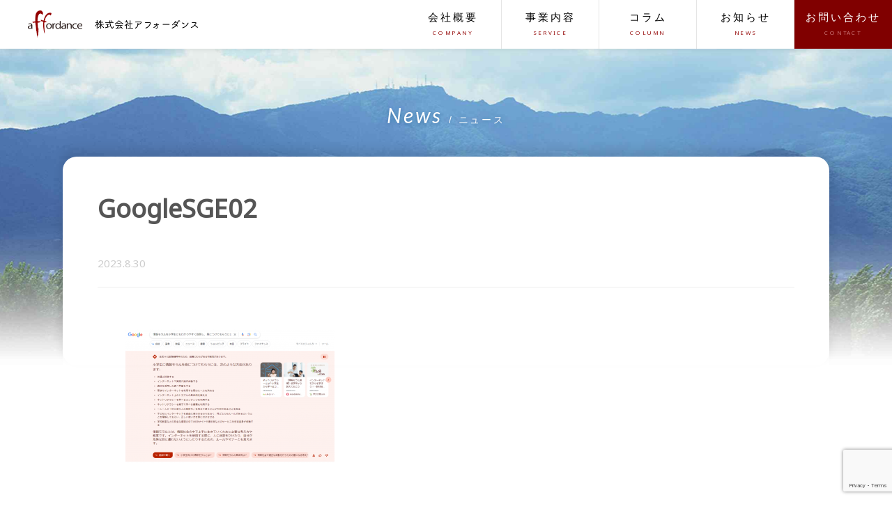

--- FILE ---
content_type: text/html; charset=UTF-8
request_url: https://www.affordance.co.jp/blog/20230830-1.html/attachment/googlesge02
body_size: 30984
content:
<!DOCTYPE HTML>
<html lang="ja">
<head>
<meta charset="UTF-8" />
	
<meta http-equiv="X-UA-Compatible" content="IE=edge"/>
<meta name="viewport" content="width=device-width, initial-scale=1, maximum-scale=1, user-scalable=no">
<link href="https://www.affordance.co.jp/wp-content/themes/affordance_theme/css/common.css" rel="stylesheet" type="text/css" media="all">
<link href="https://www.affordance.co.jp/wp-content/themes/affordance_theme/css/contents.css" rel="stylesheet" type="text/css" media="all">
<link href="https://www.affordance.co.jp/wp-content/themes/affordance_theme/css/single.css" rel="stylesheet" type="text/css" media="all">
<link href="https://www.affordance.co.jp/wp-content/themes/affordance_theme/style.css" type="text/css" />
	
	
<!--font awesome用-->
<link rel="stylesheet" href="https://cdnjs.cloudflare.com/ajax/libs/font-awesome/6.2.0/css/all.min.css" integrity="sha512-xh6O/CkQoPOWDdYTDqeRdPCVd1SpvCA9XXcUnZS2FmJNp1coAFzvtCN9BmamE+4aHK8yyUHUSCcJHgXloTyT2A==" crossorigin="anonymous" referrerpolicy="no-referrer" />
<script src="https://code.jquery.com/jquery-3.6.1.js" integrity="sha256-3zlB5s2uwoUzrXK3BT7AX3FyvojsraNFxCc2vC/7pNI=" crossorigin="anonymous"></script>
<script>
$(function () {
    $(document).ready(function () {
        $('.banner-close').click(function() {
            $(this).parent().hide();
        });
    });
});
</script>




<script src="https://code.jquery.com/jquery-2.2.4.min.js"></script>
<script id="script"
    data-map = '"https:\/\/www.affordance.co.jp\/wp-content\/themes\/affordance_theme\/images\/common\/map_icon.png"'
></script>
<script src="https://www.affordance.co.jp/wp-content/themes/affordance_theme/js/common.js" type="text/javascript"></script>
<script src="https://www.affordance.co.jp/wp-content/themes/affordance_theme/js/jquery.inview.min.js" type="text/javascript"></script>

<!-- <script src="https://maps.google.com/maps/api/js?key=AIzaSyD2emD7z7OeUinDcgKG-Se9Srx8orVrgnk"></script> -->
<script src="https://maps.google.com/maps/api/js?key=AIzaSyD9PnlQlPHk_-hrXp-DSrok82EOYe5TWk0"></script>

<!--social-->


	
    <meta property="og:image" content="https://www.affordance.co.jp/wp-content/themes/affordance_theme/images/ogp.png"> 
    <meta property="og:title" content="株式会社アフォーダンス - 情報システム構築支援専門会社">
    <meta property="og:type" content="website">
    <meta property="og:url" content="http://www.affordance.co.jp/">
    <meta property="og:description" content="株式会社アフォーダンスはビジネスと情報システムの架け橋となる情報システム構築支援専門会社です。">

    <meta property="og:site_name" content="株式会社アフォーダンス - 情報システム構築支援専門会社">
    <meta property="og:email" content="info@affordance.co.jp">
    <meta property="fb:app_id" content="347845723292382">
    <meta name="twitter:card" content="summary" />
    <meta name="twitter:description" content="株式会社アフォーダンスはビジネスと情報システムの架け橋となる情報システム構築支援専門会社です。" />
    <meta name="twitter:title" content="株式会社アフォーダンス - 情報システム構築支援専門会社" /> 
<!--social-->

<!-- Google tag (gtag.js) -->
<script async src="https://www.googletagmanager.com/gtag/js?id=G-3F6ZZ2H3WT"></script>
<script>
  window.dataLayer = window.dataLayer || [];
  function gtag(){dataLayer.push(arguments);}
  gtag('js', new Date());

  gtag('config', 'G-3F6ZZ2H3WT');
</script>

<title>GoogleSGE02 | 株式会社アフォーダンス - 情報システム構築支援専門会社</title>

		<!-- All in One SEO 4.7.8 - aioseo.com -->
	<meta name="robots" content="max-snippet:-1, max-image-preview:large, max-video-preview:-1" />
	<meta name="author" content="wpadmin"/>
	<meta name="google-site-verification" content="google-site-verification=8RMD0DPrwPblLW4QmuU9WcH9hl9C326THSnmGPRHklU" />
	<link rel="canonical" href="https://www.affordance.co.jp/blog/20230830-1.html/attachment/googlesge02" />
	<meta name="generator" content="All in One SEO (AIOSEO) 4.7.8" />
		<meta property="og:locale" content="ja_JP" />
		<meta property="og:site_name" content="株式会社アフォーダンス - 情報システム構築支援専門会社 | 情報システムコンサルティングやクラウド導入支援を行います。 AWSを活用した民間企業向けシステム開発や、Google Cloud及びGoogle for Educationを活用した教育機関向けのコンサルティングも行います。" />
		<meta property="og:type" content="article" />
		<meta property="og:title" content="GoogleSGE02 | 株式会社アフォーダンス - 情報システム構築支援専門会社" />
		<meta property="og:url" content="https://www.affordance.co.jp/blog/20230830-1.html/attachment/googlesge02" />
		<meta property="article:published_time" content="2023-08-30T08:11:51+00:00" />
		<meta property="article:modified_time" content="2023-08-30T08:16:24+00:00" />
		<meta property="article:publisher" content="https://www.facebook.com/affordance.co.jp" />
		<meta name="twitter:card" content="summary" />
		<meta name="twitter:title" content="GoogleSGE02 | 株式会社アフォーダンス - 情報システム構築支援専門会社" />
		<script type="application/ld+json" class="aioseo-schema">
			{"@context":"https:\/\/schema.org","@graph":[{"@type":"BreadcrumbList","@id":"https:\/\/www.affordance.co.jp\/blog\/20230830-1.html\/attachment\/googlesge02#breadcrumblist","itemListElement":[{"@type":"ListItem","@id":"https:\/\/www.affordance.co.jp\/#listItem","position":1,"name":"\u5bb6","item":"https:\/\/www.affordance.co.jp\/","nextItem":{"@type":"ListItem","@id":"https:\/\/www.affordance.co.jp\/blog\/20230830-1.html\/attachment\/googlesge02#listItem","name":"GoogleSGE02"}},{"@type":"ListItem","@id":"https:\/\/www.affordance.co.jp\/blog\/20230830-1.html\/attachment\/googlesge02#listItem","position":2,"name":"GoogleSGE02","previousItem":{"@type":"ListItem","@id":"https:\/\/www.affordance.co.jp\/#listItem","name":"\u5bb6"}}]},{"@type":"ItemPage","@id":"https:\/\/www.affordance.co.jp\/blog\/20230830-1.html\/attachment\/googlesge02#itempage","url":"https:\/\/www.affordance.co.jp\/blog\/20230830-1.html\/attachment\/googlesge02","name":"GoogleSGE02 | \u682a\u5f0f\u4f1a\u793e\u30a2\u30d5\u30a9\u30fc\u30c0\u30f3\u30b9 - \u60c5\u5831\u30b7\u30b9\u30c6\u30e0\u69cb\u7bc9\u652f\u63f4\u5c02\u9580\u4f1a\u793e","inLanguage":"ja","isPartOf":{"@id":"https:\/\/www.affordance.co.jp\/#website"},"breadcrumb":{"@id":"https:\/\/www.affordance.co.jp\/blog\/20230830-1.html\/attachment\/googlesge02#breadcrumblist"},"author":{"@id":"https:\/\/www.affordance.co.jp\/author\/wpadmin#author"},"creator":{"@id":"https:\/\/www.affordance.co.jp\/author\/wpadmin#author"},"datePublished":"2023-08-30T17:11:51+09:00","dateModified":"2023-08-30T17:16:24+09:00"},{"@type":"Organization","@id":"https:\/\/www.affordance.co.jp\/#organization","name":"\u682a\u5f0f\u4f1a\u793e\u30a2\u30d5\u30a9\u30fc\u30c0\u30f3\u30b9","description":"\u60c5\u5831\u30b7\u30b9\u30c6\u30e0\u30b3\u30f3\u30b5\u30eb\u30c6\u30a3\u30f3\u30b0\u3084\u30af\u30e9\u30a6\u30c9\u5c0e\u5165\u652f\u63f4\u3092\u884c\u3044\u307e\u3059\u3002 AWS\u3092\u6d3b\u7528\u3057\u305f\u6c11\u9593\u4f01\u696d\u5411\u3051\u30b7\u30b9\u30c6\u30e0\u958b\u767a\u3084\u3001Google Cloud\u53ca\u3073Google for Education\u3092\u6d3b\u7528\u3057\u305f\u6559\u80b2\u6a5f\u95a2\u5411\u3051\u306e\u30b3\u30f3\u30b5\u30eb\u30c6\u30a3\u30f3\u30b0\u3082\u884c\u3044\u307e\u3059\u3002","url":"https:\/\/www.affordance.co.jp\/","telephone":"+81115969207","logo":{"@type":"ImageObject","url":"https:\/\/www.affordance.co.jp\/wp-content\/uploads\/2017\/06\/cropped-ogp-e1498805334326.png","@id":"https:\/\/www.affordance.co.jp\/blog\/20230830-1.html\/attachment\/googlesge02\/#organizationLogo","width":512,"height":512},"image":{"@id":"https:\/\/www.affordance.co.jp\/blog\/20230830-1.html\/attachment\/googlesge02\/#organizationLogo"},"sameAs":["https:\/\/www.facebook.com\/affordance.co.jp"]},{"@type":"Person","@id":"https:\/\/www.affordance.co.jp\/author\/wpadmin#author","url":"https:\/\/www.affordance.co.jp\/author\/wpadmin","name":"wpadmin","image":{"@type":"ImageObject","@id":"https:\/\/www.affordance.co.jp\/blog\/20230830-1.html\/attachment\/googlesge02#authorImage","url":"https:\/\/secure.gravatar.com\/avatar\/b39cf04f7ec1dcebd901d3a44a94c86f?s=96&d=mm&r=g","width":96,"height":96,"caption":"wpadmin"}},{"@type":"WebSite","@id":"https:\/\/www.affordance.co.jp\/#website","url":"https:\/\/www.affordance.co.jp\/","name":"\u682a\u5f0f\u4f1a\u793e\u30a2\u30d5\u30a9\u30fc\u30c0\u30f3\u30b9 - \u60c5\u5831\u30b7\u30b9\u30c6\u30e0\u69cb\u7bc9\u652f\u63f4\u5c02\u9580\u4f1a\u793e","description":"\u60c5\u5831\u30b7\u30b9\u30c6\u30e0\u30b3\u30f3\u30b5\u30eb\u30c6\u30a3\u30f3\u30b0\u3084\u30af\u30e9\u30a6\u30c9\u5c0e\u5165\u652f\u63f4\u3092\u884c\u3044\u307e\u3059\u3002 AWS\u3092\u6d3b\u7528\u3057\u305f\u6c11\u9593\u4f01\u696d\u5411\u3051\u30b7\u30b9\u30c6\u30e0\u958b\u767a\u3084\u3001Google Cloud\u53ca\u3073Google for Education\u3092\u6d3b\u7528\u3057\u305f\u6559\u80b2\u6a5f\u95a2\u5411\u3051\u306e\u30b3\u30f3\u30b5\u30eb\u30c6\u30a3\u30f3\u30b0\u3082\u884c\u3044\u307e\u3059\u3002","inLanguage":"ja","publisher":{"@id":"https:\/\/www.affordance.co.jp\/#organization"}}]}
		</script>
		<!-- All in One SEO -->

<link rel='dns-prefetch' href='//static.addtoany.com' />
<link rel='dns-prefetch' href='//www.affordance.co.jp' />
<link rel='dns-prefetch' href='//www.google.com' />
<link rel='dns-prefetch' href='//s.w.org' />
<link rel="alternate" type="application/rss+xml" title="株式会社アフォーダンス - 情報システム構築支援専門会社 &raquo; GoogleSGE02 のコメントのフィード" href="https://www.affordance.co.jp/blog/20230830-1.html/attachment/googlesge02/feed" />
		<!-- This site uses the Google Analytics by MonsterInsights plugin v8.11.0 - Using Analytics tracking - https://www.monsterinsights.com/ -->
		<!-- Note: MonsterInsights is not currently configured on this site. The site owner needs to authenticate with Google Analytics in the MonsterInsights settings panel. -->
					<!-- No UA code set -->
				<!-- / Google Analytics by MonsterInsights -->
				<script type="text/javascript">
			window._wpemojiSettings = {"baseUrl":"https:\/\/s.w.org\/images\/core\/emoji\/13.0.1\/72x72\/","ext":".png","svgUrl":"https:\/\/s.w.org\/images\/core\/emoji\/13.0.1\/svg\/","svgExt":".svg","source":{"concatemoji":"https:\/\/www.affordance.co.jp\/wp-includes\/js\/wp-emoji-release.min.js?ver=5.7.14"}};
			!function(e,a,t){var n,r,o,i=a.createElement("canvas"),p=i.getContext&&i.getContext("2d");function s(e,t){var a=String.fromCharCode;p.clearRect(0,0,i.width,i.height),p.fillText(a.apply(this,e),0,0);e=i.toDataURL();return p.clearRect(0,0,i.width,i.height),p.fillText(a.apply(this,t),0,0),e===i.toDataURL()}function c(e){var t=a.createElement("script");t.src=e,t.defer=t.type="text/javascript",a.getElementsByTagName("head")[0].appendChild(t)}for(o=Array("flag","emoji"),t.supports={everything:!0,everythingExceptFlag:!0},r=0;r<o.length;r++)t.supports[o[r]]=function(e){if(!p||!p.fillText)return!1;switch(p.textBaseline="top",p.font="600 32px Arial",e){case"flag":return s([127987,65039,8205,9895,65039],[127987,65039,8203,9895,65039])?!1:!s([55356,56826,55356,56819],[55356,56826,8203,55356,56819])&&!s([55356,57332,56128,56423,56128,56418,56128,56421,56128,56430,56128,56423,56128,56447],[55356,57332,8203,56128,56423,8203,56128,56418,8203,56128,56421,8203,56128,56430,8203,56128,56423,8203,56128,56447]);case"emoji":return!s([55357,56424,8205,55356,57212],[55357,56424,8203,55356,57212])}return!1}(o[r]),t.supports.everything=t.supports.everything&&t.supports[o[r]],"flag"!==o[r]&&(t.supports.everythingExceptFlag=t.supports.everythingExceptFlag&&t.supports[o[r]]);t.supports.everythingExceptFlag=t.supports.everythingExceptFlag&&!t.supports.flag,t.DOMReady=!1,t.readyCallback=function(){t.DOMReady=!0},t.supports.everything||(n=function(){t.readyCallback()},a.addEventListener?(a.addEventListener("DOMContentLoaded",n,!1),e.addEventListener("load",n,!1)):(e.attachEvent("onload",n),a.attachEvent("onreadystatechange",function(){"complete"===a.readyState&&t.readyCallback()})),(n=t.source||{}).concatemoji?c(n.concatemoji):n.wpemoji&&n.twemoji&&(c(n.twemoji),c(n.wpemoji)))}(window,document,window._wpemojiSettings);
		</script>
		<style type="text/css">
img.wp-smiley,
img.emoji {
	display: inline !important;
	border: none !important;
	box-shadow: none !important;
	height: 1em !important;
	width: 1em !important;
	margin: 0 .07em !important;
	vertical-align: -0.1em !important;
	background: none !important;
	padding: 0 !important;
}
</style>
	<link rel='stylesheet' id='wp-block-library-css'  href='https://www.affordance.co.jp/wp-includes/css/dist/block-library/style.min.css?ver=5.7.14' type='text/css' media='all' />
<link rel='stylesheet' id='contact-form-7-css'  href='https://www.affordance.co.jp/wp-content/plugins/contact-form-7/includes/css/styles.css?ver=5.4.2' type='text/css' media='all' />
<link rel='stylesheet' id='topbar-css'  href='https://www.affordance.co.jp/wp-content/plugins/top-bar/inc/../css/topbar_style.css?ver=5.7.14' type='text/css' media='all' />
<link rel='stylesheet' id='addtoany-css'  href='https://www.affordance.co.jp/wp-content/plugins/add-to-any/addtoany.min.css?ver=1.16' type='text/css' media='all' />
<script type='text/javascript' src='https://www.affordance.co.jp/wp-includes/js/jquery/jquery.min.js?ver=3.5.1' id='jquery-core-js'></script>
<script type='text/javascript' src='https://www.affordance.co.jp/wp-includes/js/jquery/jquery-migrate.min.js?ver=3.3.2' id='jquery-migrate-js'></script>
<script type='text/javascript' id='addtoany-core-js-before'>
window.a2a_config=window.a2a_config||{};a2a_config.callbacks=[];a2a_config.overlays=[];a2a_config.templates={};a2a_localize = {
	Share: "共有",
	Save: "ブックマーク",
	Subscribe: "購読",
	Email: "メール",
	Bookmark: "ブックマーク",
	ShowAll: "すべて表示する",
	ShowLess: "小さく表示する",
	FindServices: "サービスを探す",
	FindAnyServiceToAddTo: "追加するサービスを今すぐ探す",
	PoweredBy: "Powered by",
	ShareViaEmail: "メールでシェアする",
	SubscribeViaEmail: "メールで購読する",
	BookmarkInYourBrowser: "ブラウザにブックマーク",
	BookmarkInstructions: "このページをブックマークするには、 Ctrl+D または \u2318+D を押下。",
	AddToYourFavorites: "お気に入りに追加",
	SendFromWebOrProgram: "任意のメールアドレスまたはメールプログラムから送信",
	EmailProgram: "メールプログラム",
	More: "詳細&#8230;",
	ThanksForSharing: "共有ありがとうございます !",
	ThanksForFollowing: "フォローありがとうございます !"
};
</script>
<script type='text/javascript' defer src='https://static.addtoany.com/menu/page.js' id='addtoany-core-js'></script>
<script type='text/javascript' defer src='https://www.affordance.co.jp/wp-content/plugins/add-to-any/addtoany.min.js?ver=1.1' id='addtoany-jquery-js'></script>
<script type='text/javascript' id='topbar_frontjs-js-extra'>
/* <![CDATA[ */
var tpbr_settings = {"fixed":"notfixed","user_who":"notloggedin","guests_or_users":"all","message":"\u4e2d\u5c0f\u88fd\u9020\u696d\u5411\u3051\u898b\u7a4d\u4f5c\u6210\u652f\u63f4\u30b7\u30b9\u30c6\u30e0\u300cESTman\u300d\u30b5\u30fc\u30d3\u30b9\u63d0\u4f9b\u958b\u59cb\u3057\u307e\u3057\u305f\uff01","status":"inactive","yn_button":"button","color":"#eeee22","button_text":"\u8a73\u3057\u304f\u306f\u3053\u3061\u3089","button_url":"https:\/\/www.affordance.co.jp\/estman","button_behavior":"newwindow","is_admin_bar":"no","detect_sticky":"0"};
/* ]]> */
</script>
<script type='text/javascript' src='https://www.affordance.co.jp/wp-content/plugins/top-bar/inc/../js/tpbr_front.min.js?ver=5.7.14' id='topbar_frontjs-js'></script>
<script type='text/javascript' id='icwp-wpsf-shield-loginbot-js-extra'>
/* <![CDATA[ */
var icwp_wpsf_vars_lpantibot = {"form_selectors":"","uniq":"696a8e72c1e64","cbname":"icwp-wpsf-595c47ec9d539","strings":{"label":"\u79c1\u306f\u4eba\u9593\u3067\u3059\u3002","alert":"\u3042\u306a\u305f\u304c\u4eba\u9593\u3067\u3042\u308b\u3053\u3068\u3092\u793a\u3059\u305f\u3081\u306b\u3001\u3053\u306e\u30dc\u30c3\u30af\u30b9\u306b\u30c1\u30a7\u30c3\u30af\u3092\u5165\u308c\u3066\u304f\u3060\u3055\u3044\u3002","loading":"\u30ed\u30fc\u30c7\u30a3\u30f3\u30b0"},"flags":{"gasp":true,"captcha":false}};
/* ]]> */
</script>
<script type='text/javascript' src='https://www.affordance.co.jp/wp-content/plugins/wp-simple-firewall/resources/js/shield/loginbot.js?ver=16.1.15&#038;mtime=1676099109' id='icwp-wpsf-shield-loginbot-js'></script>
<!-- This site uses the Better Analytics plugin.  https://marketplace.digitalpoint.com/better-analytics.3354/item -->
<script type='text/javascript' src='https://www.affordance.co.jp/wp-content/plugins/better-analytics/js/loader.php?ver=1.2.7.js' ></script><link rel="https://api.w.org/" href="https://www.affordance.co.jp/wp-json/" /><link rel="alternate" type="application/json" href="https://www.affordance.co.jp/wp-json/wp/v2/media/2773" /><link rel="EditURI" type="application/rsd+xml" title="RSD" href="https://www.affordance.co.jp/xmlrpc.php?rsd" />
<link rel="wlwmanifest" type="application/wlwmanifest+xml" href="https://www.affordance.co.jp/wp-includes/wlwmanifest.xml" /> 
<link rel='shortlink' href='https://www.affordance.co.jp/?p=2773' />
<link rel="alternate" type="application/json+oembed" href="https://www.affordance.co.jp/wp-json/oembed/1.0/embed?url=https%3A%2F%2Fwww.affordance.co.jp%2Fblog%2F20230830-1.html%2Fattachment%2Fgooglesge02" />
<link rel="alternate" type="text/xml+oembed" href="https://www.affordance.co.jp/wp-json/oembed/1.0/embed?url=https%3A%2F%2Fwww.affordance.co.jp%2Fblog%2F20230830-1.html%2Fattachment%2Fgooglesge02&#038;format=xml" />
<style type="text/css">.recentcomments a{display:inline !important;padding:0 !important;margin:0 !important;}</style><meta name="redi-version" content="1.2.5" /><link rel="icon" href="https://www.affordance.co.jp/wp-content/uploads/2017/06/cropped-ogp-e1498805334326-32x32.png" sizes="32x32" />
<link rel="icon" href="https://www.affordance.co.jp/wp-content/uploads/2017/06/cropped-ogp-e1498805334326-192x192.png" sizes="192x192" />
<link rel="apple-touch-icon" href="https://www.affordance.co.jp/wp-content/uploads/2017/06/cropped-ogp-e1498805334326-180x180.png" />
<meta name="msapplication-TileImage" content="https://www.affordance.co.jp/wp-content/uploads/2017/06/cropped-ogp-e1498805334326-270x270.png" />

	
<!--BowNow用-->
<script id="_bownow_ts">
var _bownow_ts = document.createElement('script');
_bownow_ts.charset = 'utf-8';
_bownow_ts.src = 'https://contents.bownow.jp/js/UTC_8cb904832e44c53bd563/trace.js';
document.getElementsByTagName('head')[0].appendChild(_bownow_ts);
</script>
	
	
</head>

<body class="contents" onload="initialize();">
<div id="loading">
    <div class="loader">Loading...</div>
</div>


<div class="wrapper" id="main">


<!--ヘッダー-->
<header id="header" class="fix">
    <div class="headerIn">
        <div class="logo"><a href="https://www.affordance.co.jp"><img src="https://www.affordance.co.jp/wp-content/themes/affordance_theme/images/common/logo.png" alt=""></a></div>
        <div class="sp_menu">
            <nav class="gnavi">
                <ul>
                    <li><a href="https://www.affordance.co.jp/about/">会社概要<span>COMPANY</span></a></li>
                    <li><a>事業内容<span>SERVICE</span></a>
                        <ul>
                            <li><a href="https://www.affordance.co.jp/lgconsulting/">自治体情報システムコンサルティングサービス</a></li>
                            <li><a href="https://www.affordance.co.jp/cloudkit/">AWS総合支援サービスCloudKit</a></li>
                            <li><a href="https://www.affordance.co.jp/attacktool/">標的型攻撃メール訓練サービス AttackTool</a></li>
                            <li><a href="https://www.affordance.co.jp/ticketdance/">AWSプリペイドサービス TicketDance</a></li>
                            <li><a href="https://www.affordance.co.jp/fileforce/">クラウドファイル共有サービス Fileforce</a></li>
                            <li><a href="https://www.affordance.co.jp/education/">GIGAスクール運営支援サービス</a>
								<!--<ul>
									<li><a href="https://www.affordance.co.jp/blog/">教育コラム</a></li>
								</ul>-->
							</li>
                            <li><a href="https://www.affordance.co.jp/estman/">中小製造業向け見積支援システム ESTman</a></li>
                            <li><a href="https://www.affordance.co.jp/ebpm/">地方行政経営判断のためのデータ活用戦略基盤サービスAcrocity×BI</a></li>
                            <li><a href="https://www.affordance.co.jp/govcloud/">ガバメントクラウド支援サービス</a></li>
                        </ul>   

                    </li>
					<li><a>コラム<span>COLUMN</span></a>
                        <ul>
                            <li><a href="https://estman.affordance.co.jp/blog">製造業DXコラム</a></li>
                            <li><a href="https://www.affordance.co.jp/blog/">教育コラム</a></li>
                        </ul>
			        </li>
                    <li><a>お知らせ<span>NEWS</span></a>
                        <ul>
                            <li><a href="https://www.affordance.co.jp/category/news/">ニュース一覧</a></li>
                            <li><a href="https://www.affordance.co.jp/category/seminar/">セミナー情報</a></li>
                        </ul>
                    </li>
                    <li class="contact"><a href="https://www.affordance.co.jp/contact/">お問い合わせ<span>CONTACT</span></a></li>
                </ul>
            </nav>
        </div>
    </div>
    <a id="menuButton" href="#">
        <span></span>
        <span></span>
        <span></span>
    </a>
</header>
	
	
<!--ヘッダー-->





	


<!--KV-->
<div class="kv">
</div>
<div class="kv_container">
	<div class="kv_subtitle">News <span>/ ニュース</span></div>

</div>
<!--KV-->


<div class="whiteBox contents_top_margin">
<div class="container">
<section class="single_box">

<div class="single_top_cont">
	<div class="common_lead">
	<h1 class="news_title">GoogleSGE02</h1>	
	<div class="news_sub">
		<div class="news_date">2023.8.30</div>
		<div class="news_cate"></div>
	</div>
	</div>
</div>

<div class="common_gray_line"></div>
<div class="info_photo"></div>
<div class="info_cont"><p class="attachment"><a href='https://www.affordance.co.jp/wp-content/uploads/2023/08/GoogleSGE02.png'><img width="300" height="192" src="https://www.affordance.co.jp/wp-content/uploads/2023/08/GoogleSGE02-300x192.png" class="attachment-medium size-medium" alt="" loading="lazy" srcset="https://www.affordance.co.jp/wp-content/uploads/2023/08/GoogleSGE02-300x192.png 300w, https://www.affordance.co.jp/wp-content/uploads/2023/08/GoogleSGE02-1024x656.png 1024w, https://www.affordance.co.jp/wp-content/uploads/2023/08/GoogleSGE02-768x492.png 768w, https://www.affordance.co.jp/wp-content/uploads/2023/08/GoogleSGE02.png 1310w" sizes="(max-width: 300px) 100vw, 300px" /></a></p>
</div>


</section>
</div>
</div>







<div class="contactBox">
<div class="container">
<section class="contact_wrap">
	<h2>Contact</h2>

	<div class="contact_cont">
		<div class="contact_left">
			<h3>お電話でのお問合わせ</h3>
			<a href="tel:011-596-9207" class="tell">011-596-9207</a>
			<span>受付時間：平日 9:00 - 17:30</span>
		</div>
		<div class="contact_right">
			<h3>メールでのお問合わせ</h3>
			<a href="https://www.affordance.co.jp/contact/" class="mail">MAIL FORM</a>
			<span>受付時間：24時間</span>
		</div>
		
	</div>
</section>
</div>
</div>
<div class="bnr_box">
<div class="container">
	<div class="bnr_wrap">
		<a href="https://partners.amazonaws.com/jp/partners/001E000000cFlkaIAC/%E6%A0%AA%E5%BC%8F%E4%BC%9A%E7%A4%BE%E3%82%A2%E3%83%95%E3%82%A9%E3%83%BC%E3%83%80%E3%83%B3%E3%82%B9" target="_blank"><img src="https://www.affordance.co.jp/wp-content/themes/affordance_theme/images/common/bnr_05.png" alt=""></a>
		<a href="https://aws.amazon.com/jp/" target="_blank"><img src="https://www.affordance.co.jp/wp-content/themes/affordance_theme/images/common/bnr_03.png" alt=""></a>
		<a href="https://cloud.withgoogle.com/partners/detail/?id=%E6%A0%AA%E5%BC%8F%E4%BC%9A%E7%A4%BE%E3%82%A2%E3%83%95%E3%82%A9%E3%83%BC%E3%83%80%E3%83%B3%E3%82%B9&hl=ja" target="_blank"><img src="https://www.affordance.co.jp/wp-content/themes/affordance_theme/images/common/bnr_06.png" alt=""></a>
		<a href="http://www.city.sapporo.jp/kankyo/management/ecomember/" target="_blank"><img src="https://www.affordance.co.jp/wp-content/themes/affordance_theme/images/common/bnr_04.png" alt=""></a>
		<a href="https://www4.city.sapporo.jp/danjo/wlbplus/kensaku/?m=detail&order=&page=1&no=721&free=%E3%82%A2%E3%83%95%E3%82%A9%E3%83%BC%E3%83%80%E3%83%B3%E3%82%B9&step=0&ward=0&num=&period_start=&period_end=&employees=0" target="_blank"><img src="https://www.affordance.co.jp/wp-content/themes/affordance_theme/images/common/bnr_07.png" alt=""></a>
	</div>
	
</div>
</div>
<!--フッター-->
<footer id="footer">
<!--ページTOP-->
<div class="pc_only">
	<div id="page-top">
		<a href="#header"><img src="https://www.affordance.co.jp/wp-content/themes/affordance_theme/images/common/to_top.png" alt="pageup"></a>
	</div>
</div>
<!--ページTOP-->
<div class="footer_cont">
	<div class="container">
		<div class="footerLogo">
			<img src="https://www.affordance.co.jp/wp-content/themes/affordance_theme/images/common/footer_logo.png" alt="">
			<p>
				<span>株式会社アフォーダンス</span>
				〒060-0063 <br>
				北海道札幌市中央区<br>
				南３条西８丁目２－１ SAKURA-S3
			</p>
		</div>

		<div class="footer_link_wrap">
			<ul>
				<li><a href="https://www.affordance.co.jp/about/">会社概要</a>
					<ul>
						<li><a href="https://www.affordance.co.jp/about/#profile">基本情報</a></li>
						<li><a href="https://www.affordance.co.jp/about/#message">社長メッセージ</a></li>
						<li><a href="https://www.affordance.co.jp/about/#access">アクセス</a></li>
					</ul>
				</li>
				<li>事業内容
					<ul>
						<li><a href="https://www.affordance.co.jp/cloudkit/">AWS総合支援サービスCloudKit</a></li>
						<li><a href="https://www.affordance.co.jp/attacktool/">標的型攻撃メール訓練サービス AttackTool</a></li>
						<li><a href="https://www.affordance.co.jp/ticketdance/">AWSプリペイドサービス TicketDance</a></li>
						<li><a href="https://www.affordance.co.jp/fileforce/">クラウドファイル共有サービス Fileforce</a></li>
						<li><a href="https://www.affordance.co.jp/estman/">中小製造業向け見積支援システム ESTman</a></li>
						<li><a href="https://www.affordance.co.jp/ebpm/">地方行政経営判断のためのデータ活用戦略<br/>基盤サービス Acrocity×BI</a></li>
						<li><a href="https://www.affordance.co.jp/govcloud/">ガバメントクラウド支援サービス</a></li>
					</ul>
				</li>
				<li>お知らせ
					<ul>
						<li><a href="https://www.affordance.co.jp/category/news/">ニュース一覧</a></li>
						<li><a href="https://www.affordance.co.jp/category/seminar/">セミナー情報</a></li>
					</ul>
				</li>
				<li>
				<a href="https://www.affordance.co.jp/contact/">お問い合わせ</a><br>
				<a href="https://www.affordance.co.jp/privacy/">個人情報保護ポリシー</a></li>
			</ul>


		</div>




		<p class="copyright">© 2017 Affordance Corp. All Rights Reserved.</p>
	</div>
</div>
</footer>
<!--フッター-->

</div><!--/ #mainー-->

<meta id="ba_s" property="options" content="" data-o="{&quot;tid&quot;:&quot;UA-21229063-1&quot;,&quot;co&quot;:&quot;auto&quot;,&quot;g&quot;:1073810280,&quot;dl&quot;:&quot;\\.avi|\\.dmg|\\.doc|\\.exe|\\.gz|\\.mpg|\\.mp3|\\.pdf|\\.ppt|\\.psd|\\.rar|\\.wmv|\\.xls|\\.zip&quot;,&quot;s&quot;:0,&quot;a&quot;:0}" /><script type='text/javascript' src='https://www.affordance.co.jp/wp-includes/js/dist/vendor/wp-polyfill.min.js?ver=7.4.4' id='wp-polyfill-js'></script>
<script type='text/javascript' id='wp-polyfill-js-after'>
( 'fetch' in window ) || document.write( '<script src="https://www.affordance.co.jp/wp-includes/js/dist/vendor/wp-polyfill-fetch.min.js?ver=3.0.0"></scr' + 'ipt>' );( document.contains ) || document.write( '<script src="https://www.affordance.co.jp/wp-includes/js/dist/vendor/wp-polyfill-node-contains.min.js?ver=3.42.0"></scr' + 'ipt>' );( window.DOMRect ) || document.write( '<script src="https://www.affordance.co.jp/wp-includes/js/dist/vendor/wp-polyfill-dom-rect.min.js?ver=3.42.0"></scr' + 'ipt>' );( window.URL && window.URL.prototype && window.URLSearchParams ) || document.write( '<script src="https://www.affordance.co.jp/wp-includes/js/dist/vendor/wp-polyfill-url.min.js?ver=3.6.4"></scr' + 'ipt>' );( window.FormData && window.FormData.prototype.keys ) || document.write( '<script src="https://www.affordance.co.jp/wp-includes/js/dist/vendor/wp-polyfill-formdata.min.js?ver=3.0.12"></scr' + 'ipt>' );( Element.prototype.matches && Element.prototype.closest ) || document.write( '<script src="https://www.affordance.co.jp/wp-includes/js/dist/vendor/wp-polyfill-element-closest.min.js?ver=2.0.2"></scr' + 'ipt>' );( 'objectFit' in document.documentElement.style ) || document.write( '<script src="https://www.affordance.co.jp/wp-includes/js/dist/vendor/wp-polyfill-object-fit.min.js?ver=2.3.4"></scr' + 'ipt>' );
</script>
<script type='text/javascript' id='contact-form-7-js-extra'>
/* <![CDATA[ */
var wpcf7 = {"api":{"root":"https:\/\/www.affordance.co.jp\/wp-json\/","namespace":"contact-form-7\/v1"}};
/* ]]> */
</script>
<script type='text/javascript' src='https://www.affordance.co.jp/wp-content/plugins/contact-form-7/includes/js/index.js?ver=5.4.2' id='contact-form-7-js'></script>
<script type='text/javascript' src='https://www.google.com/recaptcha/api.js?render=6LflScAZAAAAAHJYPh4yHjhGGIUnTeG25p7DFuzm&#038;ver=3.0' id='google-recaptcha-js'></script>
<script type='text/javascript' id='wpcf7-recaptcha-js-extra'>
/* <![CDATA[ */
var wpcf7_recaptcha = {"sitekey":"6LflScAZAAAAAHJYPh4yHjhGGIUnTeG25p7DFuzm","actions":{"homepage":"homepage","contactform":"contactform"}};
/* ]]> */
</script>
<script type='text/javascript' src='https://www.affordance.co.jp/wp-content/plugins/contact-form-7/modules/recaptcha/index.js?ver=5.4.2' id='wpcf7-recaptcha-js'></script>
<script type='text/javascript' src='https://www.affordance.co.jp/wp-includes/js/wp-embed.min.js?ver=5.7.14' id='wp-embed-js'></script>
</body>
</html>

--- FILE ---
content_type: text/html; charset=utf-8
request_url: https://www.google.com/recaptcha/api2/anchor?ar=1&k=6LflScAZAAAAAHJYPh4yHjhGGIUnTeG25p7DFuzm&co=aHR0cHM6Ly93d3cuYWZmb3JkYW5jZS5jby5qcDo0NDM.&hl=en&v=PoyoqOPhxBO7pBk68S4YbpHZ&size=invisible&anchor-ms=20000&execute-ms=30000&cb=dezi9035omye
body_size: 48444
content:
<!DOCTYPE HTML><html dir="ltr" lang="en"><head><meta http-equiv="Content-Type" content="text/html; charset=UTF-8">
<meta http-equiv="X-UA-Compatible" content="IE=edge">
<title>reCAPTCHA</title>
<style type="text/css">
/* cyrillic-ext */
@font-face {
  font-family: 'Roboto';
  font-style: normal;
  font-weight: 400;
  font-stretch: 100%;
  src: url(//fonts.gstatic.com/s/roboto/v48/KFO7CnqEu92Fr1ME7kSn66aGLdTylUAMa3GUBHMdazTgWw.woff2) format('woff2');
  unicode-range: U+0460-052F, U+1C80-1C8A, U+20B4, U+2DE0-2DFF, U+A640-A69F, U+FE2E-FE2F;
}
/* cyrillic */
@font-face {
  font-family: 'Roboto';
  font-style: normal;
  font-weight: 400;
  font-stretch: 100%;
  src: url(//fonts.gstatic.com/s/roboto/v48/KFO7CnqEu92Fr1ME7kSn66aGLdTylUAMa3iUBHMdazTgWw.woff2) format('woff2');
  unicode-range: U+0301, U+0400-045F, U+0490-0491, U+04B0-04B1, U+2116;
}
/* greek-ext */
@font-face {
  font-family: 'Roboto';
  font-style: normal;
  font-weight: 400;
  font-stretch: 100%;
  src: url(//fonts.gstatic.com/s/roboto/v48/KFO7CnqEu92Fr1ME7kSn66aGLdTylUAMa3CUBHMdazTgWw.woff2) format('woff2');
  unicode-range: U+1F00-1FFF;
}
/* greek */
@font-face {
  font-family: 'Roboto';
  font-style: normal;
  font-weight: 400;
  font-stretch: 100%;
  src: url(//fonts.gstatic.com/s/roboto/v48/KFO7CnqEu92Fr1ME7kSn66aGLdTylUAMa3-UBHMdazTgWw.woff2) format('woff2');
  unicode-range: U+0370-0377, U+037A-037F, U+0384-038A, U+038C, U+038E-03A1, U+03A3-03FF;
}
/* math */
@font-face {
  font-family: 'Roboto';
  font-style: normal;
  font-weight: 400;
  font-stretch: 100%;
  src: url(//fonts.gstatic.com/s/roboto/v48/KFO7CnqEu92Fr1ME7kSn66aGLdTylUAMawCUBHMdazTgWw.woff2) format('woff2');
  unicode-range: U+0302-0303, U+0305, U+0307-0308, U+0310, U+0312, U+0315, U+031A, U+0326-0327, U+032C, U+032F-0330, U+0332-0333, U+0338, U+033A, U+0346, U+034D, U+0391-03A1, U+03A3-03A9, U+03B1-03C9, U+03D1, U+03D5-03D6, U+03F0-03F1, U+03F4-03F5, U+2016-2017, U+2034-2038, U+203C, U+2040, U+2043, U+2047, U+2050, U+2057, U+205F, U+2070-2071, U+2074-208E, U+2090-209C, U+20D0-20DC, U+20E1, U+20E5-20EF, U+2100-2112, U+2114-2115, U+2117-2121, U+2123-214F, U+2190, U+2192, U+2194-21AE, U+21B0-21E5, U+21F1-21F2, U+21F4-2211, U+2213-2214, U+2216-22FF, U+2308-230B, U+2310, U+2319, U+231C-2321, U+2336-237A, U+237C, U+2395, U+239B-23B7, U+23D0, U+23DC-23E1, U+2474-2475, U+25AF, U+25B3, U+25B7, U+25BD, U+25C1, U+25CA, U+25CC, U+25FB, U+266D-266F, U+27C0-27FF, U+2900-2AFF, U+2B0E-2B11, U+2B30-2B4C, U+2BFE, U+3030, U+FF5B, U+FF5D, U+1D400-1D7FF, U+1EE00-1EEFF;
}
/* symbols */
@font-face {
  font-family: 'Roboto';
  font-style: normal;
  font-weight: 400;
  font-stretch: 100%;
  src: url(//fonts.gstatic.com/s/roboto/v48/KFO7CnqEu92Fr1ME7kSn66aGLdTylUAMaxKUBHMdazTgWw.woff2) format('woff2');
  unicode-range: U+0001-000C, U+000E-001F, U+007F-009F, U+20DD-20E0, U+20E2-20E4, U+2150-218F, U+2190, U+2192, U+2194-2199, U+21AF, U+21E6-21F0, U+21F3, U+2218-2219, U+2299, U+22C4-22C6, U+2300-243F, U+2440-244A, U+2460-24FF, U+25A0-27BF, U+2800-28FF, U+2921-2922, U+2981, U+29BF, U+29EB, U+2B00-2BFF, U+4DC0-4DFF, U+FFF9-FFFB, U+10140-1018E, U+10190-1019C, U+101A0, U+101D0-101FD, U+102E0-102FB, U+10E60-10E7E, U+1D2C0-1D2D3, U+1D2E0-1D37F, U+1F000-1F0FF, U+1F100-1F1AD, U+1F1E6-1F1FF, U+1F30D-1F30F, U+1F315, U+1F31C, U+1F31E, U+1F320-1F32C, U+1F336, U+1F378, U+1F37D, U+1F382, U+1F393-1F39F, U+1F3A7-1F3A8, U+1F3AC-1F3AF, U+1F3C2, U+1F3C4-1F3C6, U+1F3CA-1F3CE, U+1F3D4-1F3E0, U+1F3ED, U+1F3F1-1F3F3, U+1F3F5-1F3F7, U+1F408, U+1F415, U+1F41F, U+1F426, U+1F43F, U+1F441-1F442, U+1F444, U+1F446-1F449, U+1F44C-1F44E, U+1F453, U+1F46A, U+1F47D, U+1F4A3, U+1F4B0, U+1F4B3, U+1F4B9, U+1F4BB, U+1F4BF, U+1F4C8-1F4CB, U+1F4D6, U+1F4DA, U+1F4DF, U+1F4E3-1F4E6, U+1F4EA-1F4ED, U+1F4F7, U+1F4F9-1F4FB, U+1F4FD-1F4FE, U+1F503, U+1F507-1F50B, U+1F50D, U+1F512-1F513, U+1F53E-1F54A, U+1F54F-1F5FA, U+1F610, U+1F650-1F67F, U+1F687, U+1F68D, U+1F691, U+1F694, U+1F698, U+1F6AD, U+1F6B2, U+1F6B9-1F6BA, U+1F6BC, U+1F6C6-1F6CF, U+1F6D3-1F6D7, U+1F6E0-1F6EA, U+1F6F0-1F6F3, U+1F6F7-1F6FC, U+1F700-1F7FF, U+1F800-1F80B, U+1F810-1F847, U+1F850-1F859, U+1F860-1F887, U+1F890-1F8AD, U+1F8B0-1F8BB, U+1F8C0-1F8C1, U+1F900-1F90B, U+1F93B, U+1F946, U+1F984, U+1F996, U+1F9E9, U+1FA00-1FA6F, U+1FA70-1FA7C, U+1FA80-1FA89, U+1FA8F-1FAC6, U+1FACE-1FADC, U+1FADF-1FAE9, U+1FAF0-1FAF8, U+1FB00-1FBFF;
}
/* vietnamese */
@font-face {
  font-family: 'Roboto';
  font-style: normal;
  font-weight: 400;
  font-stretch: 100%;
  src: url(//fonts.gstatic.com/s/roboto/v48/KFO7CnqEu92Fr1ME7kSn66aGLdTylUAMa3OUBHMdazTgWw.woff2) format('woff2');
  unicode-range: U+0102-0103, U+0110-0111, U+0128-0129, U+0168-0169, U+01A0-01A1, U+01AF-01B0, U+0300-0301, U+0303-0304, U+0308-0309, U+0323, U+0329, U+1EA0-1EF9, U+20AB;
}
/* latin-ext */
@font-face {
  font-family: 'Roboto';
  font-style: normal;
  font-weight: 400;
  font-stretch: 100%;
  src: url(//fonts.gstatic.com/s/roboto/v48/KFO7CnqEu92Fr1ME7kSn66aGLdTylUAMa3KUBHMdazTgWw.woff2) format('woff2');
  unicode-range: U+0100-02BA, U+02BD-02C5, U+02C7-02CC, U+02CE-02D7, U+02DD-02FF, U+0304, U+0308, U+0329, U+1D00-1DBF, U+1E00-1E9F, U+1EF2-1EFF, U+2020, U+20A0-20AB, U+20AD-20C0, U+2113, U+2C60-2C7F, U+A720-A7FF;
}
/* latin */
@font-face {
  font-family: 'Roboto';
  font-style: normal;
  font-weight: 400;
  font-stretch: 100%;
  src: url(//fonts.gstatic.com/s/roboto/v48/KFO7CnqEu92Fr1ME7kSn66aGLdTylUAMa3yUBHMdazQ.woff2) format('woff2');
  unicode-range: U+0000-00FF, U+0131, U+0152-0153, U+02BB-02BC, U+02C6, U+02DA, U+02DC, U+0304, U+0308, U+0329, U+2000-206F, U+20AC, U+2122, U+2191, U+2193, U+2212, U+2215, U+FEFF, U+FFFD;
}
/* cyrillic-ext */
@font-face {
  font-family: 'Roboto';
  font-style: normal;
  font-weight: 500;
  font-stretch: 100%;
  src: url(//fonts.gstatic.com/s/roboto/v48/KFO7CnqEu92Fr1ME7kSn66aGLdTylUAMa3GUBHMdazTgWw.woff2) format('woff2');
  unicode-range: U+0460-052F, U+1C80-1C8A, U+20B4, U+2DE0-2DFF, U+A640-A69F, U+FE2E-FE2F;
}
/* cyrillic */
@font-face {
  font-family: 'Roboto';
  font-style: normal;
  font-weight: 500;
  font-stretch: 100%;
  src: url(//fonts.gstatic.com/s/roboto/v48/KFO7CnqEu92Fr1ME7kSn66aGLdTylUAMa3iUBHMdazTgWw.woff2) format('woff2');
  unicode-range: U+0301, U+0400-045F, U+0490-0491, U+04B0-04B1, U+2116;
}
/* greek-ext */
@font-face {
  font-family: 'Roboto';
  font-style: normal;
  font-weight: 500;
  font-stretch: 100%;
  src: url(//fonts.gstatic.com/s/roboto/v48/KFO7CnqEu92Fr1ME7kSn66aGLdTylUAMa3CUBHMdazTgWw.woff2) format('woff2');
  unicode-range: U+1F00-1FFF;
}
/* greek */
@font-face {
  font-family: 'Roboto';
  font-style: normal;
  font-weight: 500;
  font-stretch: 100%;
  src: url(//fonts.gstatic.com/s/roboto/v48/KFO7CnqEu92Fr1ME7kSn66aGLdTylUAMa3-UBHMdazTgWw.woff2) format('woff2');
  unicode-range: U+0370-0377, U+037A-037F, U+0384-038A, U+038C, U+038E-03A1, U+03A3-03FF;
}
/* math */
@font-face {
  font-family: 'Roboto';
  font-style: normal;
  font-weight: 500;
  font-stretch: 100%;
  src: url(//fonts.gstatic.com/s/roboto/v48/KFO7CnqEu92Fr1ME7kSn66aGLdTylUAMawCUBHMdazTgWw.woff2) format('woff2');
  unicode-range: U+0302-0303, U+0305, U+0307-0308, U+0310, U+0312, U+0315, U+031A, U+0326-0327, U+032C, U+032F-0330, U+0332-0333, U+0338, U+033A, U+0346, U+034D, U+0391-03A1, U+03A3-03A9, U+03B1-03C9, U+03D1, U+03D5-03D6, U+03F0-03F1, U+03F4-03F5, U+2016-2017, U+2034-2038, U+203C, U+2040, U+2043, U+2047, U+2050, U+2057, U+205F, U+2070-2071, U+2074-208E, U+2090-209C, U+20D0-20DC, U+20E1, U+20E5-20EF, U+2100-2112, U+2114-2115, U+2117-2121, U+2123-214F, U+2190, U+2192, U+2194-21AE, U+21B0-21E5, U+21F1-21F2, U+21F4-2211, U+2213-2214, U+2216-22FF, U+2308-230B, U+2310, U+2319, U+231C-2321, U+2336-237A, U+237C, U+2395, U+239B-23B7, U+23D0, U+23DC-23E1, U+2474-2475, U+25AF, U+25B3, U+25B7, U+25BD, U+25C1, U+25CA, U+25CC, U+25FB, U+266D-266F, U+27C0-27FF, U+2900-2AFF, U+2B0E-2B11, U+2B30-2B4C, U+2BFE, U+3030, U+FF5B, U+FF5D, U+1D400-1D7FF, U+1EE00-1EEFF;
}
/* symbols */
@font-face {
  font-family: 'Roboto';
  font-style: normal;
  font-weight: 500;
  font-stretch: 100%;
  src: url(//fonts.gstatic.com/s/roboto/v48/KFO7CnqEu92Fr1ME7kSn66aGLdTylUAMaxKUBHMdazTgWw.woff2) format('woff2');
  unicode-range: U+0001-000C, U+000E-001F, U+007F-009F, U+20DD-20E0, U+20E2-20E4, U+2150-218F, U+2190, U+2192, U+2194-2199, U+21AF, U+21E6-21F0, U+21F3, U+2218-2219, U+2299, U+22C4-22C6, U+2300-243F, U+2440-244A, U+2460-24FF, U+25A0-27BF, U+2800-28FF, U+2921-2922, U+2981, U+29BF, U+29EB, U+2B00-2BFF, U+4DC0-4DFF, U+FFF9-FFFB, U+10140-1018E, U+10190-1019C, U+101A0, U+101D0-101FD, U+102E0-102FB, U+10E60-10E7E, U+1D2C0-1D2D3, U+1D2E0-1D37F, U+1F000-1F0FF, U+1F100-1F1AD, U+1F1E6-1F1FF, U+1F30D-1F30F, U+1F315, U+1F31C, U+1F31E, U+1F320-1F32C, U+1F336, U+1F378, U+1F37D, U+1F382, U+1F393-1F39F, U+1F3A7-1F3A8, U+1F3AC-1F3AF, U+1F3C2, U+1F3C4-1F3C6, U+1F3CA-1F3CE, U+1F3D4-1F3E0, U+1F3ED, U+1F3F1-1F3F3, U+1F3F5-1F3F7, U+1F408, U+1F415, U+1F41F, U+1F426, U+1F43F, U+1F441-1F442, U+1F444, U+1F446-1F449, U+1F44C-1F44E, U+1F453, U+1F46A, U+1F47D, U+1F4A3, U+1F4B0, U+1F4B3, U+1F4B9, U+1F4BB, U+1F4BF, U+1F4C8-1F4CB, U+1F4D6, U+1F4DA, U+1F4DF, U+1F4E3-1F4E6, U+1F4EA-1F4ED, U+1F4F7, U+1F4F9-1F4FB, U+1F4FD-1F4FE, U+1F503, U+1F507-1F50B, U+1F50D, U+1F512-1F513, U+1F53E-1F54A, U+1F54F-1F5FA, U+1F610, U+1F650-1F67F, U+1F687, U+1F68D, U+1F691, U+1F694, U+1F698, U+1F6AD, U+1F6B2, U+1F6B9-1F6BA, U+1F6BC, U+1F6C6-1F6CF, U+1F6D3-1F6D7, U+1F6E0-1F6EA, U+1F6F0-1F6F3, U+1F6F7-1F6FC, U+1F700-1F7FF, U+1F800-1F80B, U+1F810-1F847, U+1F850-1F859, U+1F860-1F887, U+1F890-1F8AD, U+1F8B0-1F8BB, U+1F8C0-1F8C1, U+1F900-1F90B, U+1F93B, U+1F946, U+1F984, U+1F996, U+1F9E9, U+1FA00-1FA6F, U+1FA70-1FA7C, U+1FA80-1FA89, U+1FA8F-1FAC6, U+1FACE-1FADC, U+1FADF-1FAE9, U+1FAF0-1FAF8, U+1FB00-1FBFF;
}
/* vietnamese */
@font-face {
  font-family: 'Roboto';
  font-style: normal;
  font-weight: 500;
  font-stretch: 100%;
  src: url(//fonts.gstatic.com/s/roboto/v48/KFO7CnqEu92Fr1ME7kSn66aGLdTylUAMa3OUBHMdazTgWw.woff2) format('woff2');
  unicode-range: U+0102-0103, U+0110-0111, U+0128-0129, U+0168-0169, U+01A0-01A1, U+01AF-01B0, U+0300-0301, U+0303-0304, U+0308-0309, U+0323, U+0329, U+1EA0-1EF9, U+20AB;
}
/* latin-ext */
@font-face {
  font-family: 'Roboto';
  font-style: normal;
  font-weight: 500;
  font-stretch: 100%;
  src: url(//fonts.gstatic.com/s/roboto/v48/KFO7CnqEu92Fr1ME7kSn66aGLdTylUAMa3KUBHMdazTgWw.woff2) format('woff2');
  unicode-range: U+0100-02BA, U+02BD-02C5, U+02C7-02CC, U+02CE-02D7, U+02DD-02FF, U+0304, U+0308, U+0329, U+1D00-1DBF, U+1E00-1E9F, U+1EF2-1EFF, U+2020, U+20A0-20AB, U+20AD-20C0, U+2113, U+2C60-2C7F, U+A720-A7FF;
}
/* latin */
@font-face {
  font-family: 'Roboto';
  font-style: normal;
  font-weight: 500;
  font-stretch: 100%;
  src: url(//fonts.gstatic.com/s/roboto/v48/KFO7CnqEu92Fr1ME7kSn66aGLdTylUAMa3yUBHMdazQ.woff2) format('woff2');
  unicode-range: U+0000-00FF, U+0131, U+0152-0153, U+02BB-02BC, U+02C6, U+02DA, U+02DC, U+0304, U+0308, U+0329, U+2000-206F, U+20AC, U+2122, U+2191, U+2193, U+2212, U+2215, U+FEFF, U+FFFD;
}
/* cyrillic-ext */
@font-face {
  font-family: 'Roboto';
  font-style: normal;
  font-weight: 900;
  font-stretch: 100%;
  src: url(//fonts.gstatic.com/s/roboto/v48/KFO7CnqEu92Fr1ME7kSn66aGLdTylUAMa3GUBHMdazTgWw.woff2) format('woff2');
  unicode-range: U+0460-052F, U+1C80-1C8A, U+20B4, U+2DE0-2DFF, U+A640-A69F, U+FE2E-FE2F;
}
/* cyrillic */
@font-face {
  font-family: 'Roboto';
  font-style: normal;
  font-weight: 900;
  font-stretch: 100%;
  src: url(//fonts.gstatic.com/s/roboto/v48/KFO7CnqEu92Fr1ME7kSn66aGLdTylUAMa3iUBHMdazTgWw.woff2) format('woff2');
  unicode-range: U+0301, U+0400-045F, U+0490-0491, U+04B0-04B1, U+2116;
}
/* greek-ext */
@font-face {
  font-family: 'Roboto';
  font-style: normal;
  font-weight: 900;
  font-stretch: 100%;
  src: url(//fonts.gstatic.com/s/roboto/v48/KFO7CnqEu92Fr1ME7kSn66aGLdTylUAMa3CUBHMdazTgWw.woff2) format('woff2');
  unicode-range: U+1F00-1FFF;
}
/* greek */
@font-face {
  font-family: 'Roboto';
  font-style: normal;
  font-weight: 900;
  font-stretch: 100%;
  src: url(//fonts.gstatic.com/s/roboto/v48/KFO7CnqEu92Fr1ME7kSn66aGLdTylUAMa3-UBHMdazTgWw.woff2) format('woff2');
  unicode-range: U+0370-0377, U+037A-037F, U+0384-038A, U+038C, U+038E-03A1, U+03A3-03FF;
}
/* math */
@font-face {
  font-family: 'Roboto';
  font-style: normal;
  font-weight: 900;
  font-stretch: 100%;
  src: url(//fonts.gstatic.com/s/roboto/v48/KFO7CnqEu92Fr1ME7kSn66aGLdTylUAMawCUBHMdazTgWw.woff2) format('woff2');
  unicode-range: U+0302-0303, U+0305, U+0307-0308, U+0310, U+0312, U+0315, U+031A, U+0326-0327, U+032C, U+032F-0330, U+0332-0333, U+0338, U+033A, U+0346, U+034D, U+0391-03A1, U+03A3-03A9, U+03B1-03C9, U+03D1, U+03D5-03D6, U+03F0-03F1, U+03F4-03F5, U+2016-2017, U+2034-2038, U+203C, U+2040, U+2043, U+2047, U+2050, U+2057, U+205F, U+2070-2071, U+2074-208E, U+2090-209C, U+20D0-20DC, U+20E1, U+20E5-20EF, U+2100-2112, U+2114-2115, U+2117-2121, U+2123-214F, U+2190, U+2192, U+2194-21AE, U+21B0-21E5, U+21F1-21F2, U+21F4-2211, U+2213-2214, U+2216-22FF, U+2308-230B, U+2310, U+2319, U+231C-2321, U+2336-237A, U+237C, U+2395, U+239B-23B7, U+23D0, U+23DC-23E1, U+2474-2475, U+25AF, U+25B3, U+25B7, U+25BD, U+25C1, U+25CA, U+25CC, U+25FB, U+266D-266F, U+27C0-27FF, U+2900-2AFF, U+2B0E-2B11, U+2B30-2B4C, U+2BFE, U+3030, U+FF5B, U+FF5D, U+1D400-1D7FF, U+1EE00-1EEFF;
}
/* symbols */
@font-face {
  font-family: 'Roboto';
  font-style: normal;
  font-weight: 900;
  font-stretch: 100%;
  src: url(//fonts.gstatic.com/s/roboto/v48/KFO7CnqEu92Fr1ME7kSn66aGLdTylUAMaxKUBHMdazTgWw.woff2) format('woff2');
  unicode-range: U+0001-000C, U+000E-001F, U+007F-009F, U+20DD-20E0, U+20E2-20E4, U+2150-218F, U+2190, U+2192, U+2194-2199, U+21AF, U+21E6-21F0, U+21F3, U+2218-2219, U+2299, U+22C4-22C6, U+2300-243F, U+2440-244A, U+2460-24FF, U+25A0-27BF, U+2800-28FF, U+2921-2922, U+2981, U+29BF, U+29EB, U+2B00-2BFF, U+4DC0-4DFF, U+FFF9-FFFB, U+10140-1018E, U+10190-1019C, U+101A0, U+101D0-101FD, U+102E0-102FB, U+10E60-10E7E, U+1D2C0-1D2D3, U+1D2E0-1D37F, U+1F000-1F0FF, U+1F100-1F1AD, U+1F1E6-1F1FF, U+1F30D-1F30F, U+1F315, U+1F31C, U+1F31E, U+1F320-1F32C, U+1F336, U+1F378, U+1F37D, U+1F382, U+1F393-1F39F, U+1F3A7-1F3A8, U+1F3AC-1F3AF, U+1F3C2, U+1F3C4-1F3C6, U+1F3CA-1F3CE, U+1F3D4-1F3E0, U+1F3ED, U+1F3F1-1F3F3, U+1F3F5-1F3F7, U+1F408, U+1F415, U+1F41F, U+1F426, U+1F43F, U+1F441-1F442, U+1F444, U+1F446-1F449, U+1F44C-1F44E, U+1F453, U+1F46A, U+1F47D, U+1F4A3, U+1F4B0, U+1F4B3, U+1F4B9, U+1F4BB, U+1F4BF, U+1F4C8-1F4CB, U+1F4D6, U+1F4DA, U+1F4DF, U+1F4E3-1F4E6, U+1F4EA-1F4ED, U+1F4F7, U+1F4F9-1F4FB, U+1F4FD-1F4FE, U+1F503, U+1F507-1F50B, U+1F50D, U+1F512-1F513, U+1F53E-1F54A, U+1F54F-1F5FA, U+1F610, U+1F650-1F67F, U+1F687, U+1F68D, U+1F691, U+1F694, U+1F698, U+1F6AD, U+1F6B2, U+1F6B9-1F6BA, U+1F6BC, U+1F6C6-1F6CF, U+1F6D3-1F6D7, U+1F6E0-1F6EA, U+1F6F0-1F6F3, U+1F6F7-1F6FC, U+1F700-1F7FF, U+1F800-1F80B, U+1F810-1F847, U+1F850-1F859, U+1F860-1F887, U+1F890-1F8AD, U+1F8B0-1F8BB, U+1F8C0-1F8C1, U+1F900-1F90B, U+1F93B, U+1F946, U+1F984, U+1F996, U+1F9E9, U+1FA00-1FA6F, U+1FA70-1FA7C, U+1FA80-1FA89, U+1FA8F-1FAC6, U+1FACE-1FADC, U+1FADF-1FAE9, U+1FAF0-1FAF8, U+1FB00-1FBFF;
}
/* vietnamese */
@font-face {
  font-family: 'Roboto';
  font-style: normal;
  font-weight: 900;
  font-stretch: 100%;
  src: url(//fonts.gstatic.com/s/roboto/v48/KFO7CnqEu92Fr1ME7kSn66aGLdTylUAMa3OUBHMdazTgWw.woff2) format('woff2');
  unicode-range: U+0102-0103, U+0110-0111, U+0128-0129, U+0168-0169, U+01A0-01A1, U+01AF-01B0, U+0300-0301, U+0303-0304, U+0308-0309, U+0323, U+0329, U+1EA0-1EF9, U+20AB;
}
/* latin-ext */
@font-face {
  font-family: 'Roboto';
  font-style: normal;
  font-weight: 900;
  font-stretch: 100%;
  src: url(//fonts.gstatic.com/s/roboto/v48/KFO7CnqEu92Fr1ME7kSn66aGLdTylUAMa3KUBHMdazTgWw.woff2) format('woff2');
  unicode-range: U+0100-02BA, U+02BD-02C5, U+02C7-02CC, U+02CE-02D7, U+02DD-02FF, U+0304, U+0308, U+0329, U+1D00-1DBF, U+1E00-1E9F, U+1EF2-1EFF, U+2020, U+20A0-20AB, U+20AD-20C0, U+2113, U+2C60-2C7F, U+A720-A7FF;
}
/* latin */
@font-face {
  font-family: 'Roboto';
  font-style: normal;
  font-weight: 900;
  font-stretch: 100%;
  src: url(//fonts.gstatic.com/s/roboto/v48/KFO7CnqEu92Fr1ME7kSn66aGLdTylUAMa3yUBHMdazQ.woff2) format('woff2');
  unicode-range: U+0000-00FF, U+0131, U+0152-0153, U+02BB-02BC, U+02C6, U+02DA, U+02DC, U+0304, U+0308, U+0329, U+2000-206F, U+20AC, U+2122, U+2191, U+2193, U+2212, U+2215, U+FEFF, U+FFFD;
}

</style>
<link rel="stylesheet" type="text/css" href="https://www.gstatic.com/recaptcha/releases/PoyoqOPhxBO7pBk68S4YbpHZ/styles__ltr.css">
<script nonce="pwZnAYnELT7Herkk6s1xSA" type="text/javascript">window['__recaptcha_api'] = 'https://www.google.com/recaptcha/api2/';</script>
<script type="text/javascript" src="https://www.gstatic.com/recaptcha/releases/PoyoqOPhxBO7pBk68S4YbpHZ/recaptcha__en.js" nonce="pwZnAYnELT7Herkk6s1xSA">
      
    </script></head>
<body><div id="rc-anchor-alert" class="rc-anchor-alert"></div>
<input type="hidden" id="recaptcha-token" value="[base64]">
<script type="text/javascript" nonce="pwZnAYnELT7Herkk6s1xSA">
      recaptcha.anchor.Main.init("[\x22ainput\x22,[\x22bgdata\x22,\x22\x22,\[base64]/[base64]/[base64]/[base64]/cjw8ejpyPj4+eil9Y2F0Y2gobCl7dGhyb3cgbDt9fSxIPWZ1bmN0aW9uKHcsdCx6KXtpZih3PT0xOTR8fHc9PTIwOCl0LnZbd10/dC52W3ddLmNvbmNhdCh6KTp0LnZbd109b2Yoeix0KTtlbHNle2lmKHQuYkImJnchPTMxNylyZXR1cm47dz09NjZ8fHc9PTEyMnx8dz09NDcwfHx3PT00NHx8dz09NDE2fHx3PT0zOTd8fHc9PTQyMXx8dz09Njh8fHc9PTcwfHx3PT0xODQ/[base64]/[base64]/[base64]/bmV3IGRbVl0oSlswXSk6cD09Mj9uZXcgZFtWXShKWzBdLEpbMV0pOnA9PTM/bmV3IGRbVl0oSlswXSxKWzFdLEpbMl0pOnA9PTQ/[base64]/[base64]/[base64]/[base64]\x22,\[base64]\\u003d\\u003d\x22,\x22eXrCj8ORwr/Ds8KIFHbDicOdwpXCq2xlTGbCmsO/FcKPGXfDq8O3AsOROnvDmsOdDcKwcRPDi8KRMcODw7wkw7NGwrbCkMO8B8K0w7Qcw4paSWXCqsO/ZsKDwrDCusO8wql9w4PChMObZUozwqfDmcO0wrB5w4nDtMKWw4UBwoDClWrDondhDAdTw6Aywq/ClUrCgSTCkEN1dUEtSMOaEMOzwrvClD/Djw3CnsOoQ188e8K4XDExw7IXR2RlwrglwoTCrcKxw7XDtcOhQzRGw6DCjsOxw6NaCcK5NinCkMOnw5gUwpg/QAPDpsOmLwdKNAnDkxXChQ4/w7ITwoo/KsOMwoxCVMOVw5k/SsOFw4QYJEsWEDZiwoLClTYPeU/CoGAEJcKbSCEXJ1hddRFlNsOkw5jCucKKw5Jyw6EKZ8KSJcOYwpVlwqHDi8OaMBwgGg3DncOLw6B+dcOTwpHCrFZfw6HDgwHChsKZGMKVw6xpOlM7ECVdwplnUBLDncKFJ8O2eMKkQsK0wrzDosOWaFhxBAHCrsO9dW/CikXDkRAWw5x/GMOdwpBjw5rCu21Fw6HDqcK4wrhEMcKYwr3Cg1/DnMKZw6ZAOToVwrDCu8OkwqPCuh8TSWkoJ3PCp8KMwoXCuMOywqdEw6Ilw7vCoMOZw7VtQ1/CvFTDuHBfXUXDpcKoBcKcC0J/w6/[base64]/w4wPN8OFwrURBD3DrcK/QsOAw47DtMOcwqLCsR/DqsOHw615H8ORdMOQfA7CvSTCgMKQFXTDk8KKH8KEAUjDg8OsOBc8w7nDjsKfGcOcIkzCgiHDiMK6wq7DolkdX0g/wrkhwqc2w5zCg3LDvcKewrrDnwQCJicPwp8gCBc2dCLCgMObFcKkJ0VIDibDgsKLAkfDs8Ktd17DqsO4HcOpwoMRwr4aXi/CiMKSwrPCgMOew7nDrMOew7zChMOQwr3CisOWRsOFRxDDgFzChMOQScOowpgdWQ9fCSXDhDUieETCjS0uw6E4fVh3FsKdwpHDm8OEwq7Cq1vDqGLCjHR+XMOFQMKKwplcDXHCml1nw6xqwozCjBNwwqvCry7Dj3IiRyzDoS7DkSZ2w7s/fcK9F8KMPUvDksOzwoHCk8Kxwo3DkcOcOsKlesOXwr1gwo3Di8K7wpwDwrDDp8OPUVDCgywcwrDDuQ/Ct0DCpMKMwoUbwoLChEbCrBhID8Omw5/[base64]/CMO3aTPDkV59GcK/w5YPXcOOwqp6dMKfwo/DiXsJUXlDNB0vI8Kew6TCvcKwbMKjw5dSw5zDvGDCv2xMw6fCtkzCpsOJwq01wpfDuHXCvXdnwokQw43Dvjsjwrk/w5bCv23CnxFLMWJQYzd0wp3Ci8OJKcKOOAg5U8OPwrfDhcOjw4XCiMOxwrQ3LQvDhxUWw54oW8KRw4TDgHrDjMKPw5E4w7nDnsKBUCfCl8KRwrTDn2kuOVDCisOwwrx/[base64]/CncKvw5HCqhRWe8KCfcKvMQ3CvgnDvcKXwox4WMK5w4sATsO4w7tPwqd/DcOBAkPDu0nCrMOyBARKw5AOMzDCggxkwpjDjsOHQ8KTccOxIcKcw6/ChMOMwp1Qw5ByQl7Dr0JnEmZDw6BuecKLwqkuwoXDpDEXA8OTFxhtdcO3wrfDgiFiwoJNAnfDoQbCiCTClkTDhMKXTsKDwqYPAx5Cw7pCw5pSwrZHZHXCjMORZA/DuQNqIcK5w5zClhVxYHfDtAbCjcKgwrkJwrIuFy1FRcKVwrNbw5tHw6dIWy43aMObwpdhw6HDvsOQB8OpUXRRT8OYJT1tVjDDp8OuFcOgN8OWdsKmw4/ChMOQw4c4w7APw63CoFJtSUBiwqjDmsKJwqRuw5YJalYDw73Dn13DusOEcmDCq8ORw5bClgXCmV7ChMKVBsOMZsO5asKQwpNgwqBvOV/CosOMfsOfNyR4VMKqGsKHw5rCosOzw6FJTHLCosOswpNXYcK/w5HDkF/[base64]/[base64]/[base64]/DvMO3EsO/Ggo1wpJVEWrDiMOBwrFPwobDoFzDvU/CocOhfcOFw70Rw5BwelHCrl3DpwpMWTDCmVPDm8OFNRrDkFJ8w6vCkcOjw4DCnmFrw6ISK1/[base64]/f8OnCWFbfCjCnsKgw5UudVN7JMKkw4HCgioJNx1YJ8K+woXDnsOww7bDgsO0KsKmw4/DhcKee3vChsOXw5nCmsKmw5EKc8Oew4XCj2/DpTXChcOaw7jCgG7DqGgQGEcRw4wrIcOxIsK7w4JRw60+wrnDjsKHw5Qtw6jDsHMFw7JJf8KfJhPDrjhHw6p+wrVqGCfCtlczwog+RsO2wqc/E8OBwpkHw4ZvTMOcAns8HcOCEsK2IxsLw7ZAOmLDp8KKVsK3wqHCtl/DtyfCp8KZw6TDuA0zbsO+wpXDt8OUS8Oyw7BOwpHDrMKPTMKyHMKMw6rDncOxZX8lwqh7FsO4J8Ktw5XChcKZSQtRVMOXdMKpw6pVwpHCvcOAecO/eMKiXlvDuMKewppvRsKFFhFlHsOmw6ZJwqsKRMOoP8OQwqZ4wq4Fw7rDicOwQDDDl8Oowq4ZFDrDmcOlMcO4aw7ClEnCsMOaNXA/XsKkHcK0OR4oV8O+CcOCdcK3d8OhCVgBOhhyYsOLXB1VTmXDpW5XwppDbQUcW8O/SzjCpGhdw75uw4tcdnxUw4HCmsKMakVewqx6w5BBw4/DjznDhknDlMKoZSLCsyHCiMOaA8O5w40EUMKRAFnDuMKjw5zDu2PDmybDoU5Kw7nCnVXDkMOYPsOoUz15FHTCusK+wpJmw7dCw7RJw5fDiMOzfMKzaMKlwqh/KDdQSMO+d1kewpYtGGAGwq8XwoF2aV8fLSJ3wr/[base64]/CsHYFcyXDsFIqw43ClD/[base64]/[base64]/CqMKFwqHDnXd4BcK+LQfDkHnCn8OiHzgOw4hLTsOFwrXCmSBzNSo2wpvCgFvDucKxw7nCgSrCp8OZIh/DuloVwqhCw6LCsxPDo8OzwozDm8KUdH4PNcOKaE4xw4rDjsODaxUnw7pKwp/CosKDVlc1BsODwqABPcKkYCk2wpzDq8OuwrZWYsOFSMK0wrkyw5s5RcO8w609w6XDhsOhBmbCi8Kjw4hGwo1gw4XCjsKTLhVrLcOVJcKHV2/CoSnDiMK6wrcIwqU4wprCkUJ5dmXCvsO3wq/DsMKhwrjCpzgtR19bw6x0w5/Dpk4sKH3ClCTDtcOcwpjCjSvCtMO7GVPCq8KjRDXDqMO4w4kcTsOQw7HCvFLDvsOnOcK4e8OUwp3DgEjCksKEGsOTw6vDkCxow5FZVMO8worCm2Y/wpIkwojDm0rDoggJw5rCrGHDoREpJsKuJ0/[base64]/w5tya3Ejw73DqWPCjMO4MMOvYDrCjMKaw4oOw4MdeMOfD1/Dil7CkcOZwoFUd8KedWA6w4DCr8O2w4Juw7PDqcO6XMOtC0pnwotpfml2wrhIwpHCqCvDkSPCncK/wrvDlsODbxTDpMK2V0dsw5/Coh4vw7ogXAdcw4rDucOVw4TCicOlQcKfwrDCj8Oib8OmWcOyPsKMwq8qUMK4OsKVD8KtLlvCryvCiXTCgsO+BTXCnsOndV/[base64]/w64+w6twb3PDg28xXQvCrcO/[base64]/DiMOXwrfDucO4AsK6PcKzYMKAwpbCi8OIGMKPw5TCvMOawpoMaDPDhl/DuGVBw59RDMOnwrxYAcOsw6UDf8KBBMOIwpQGw7hMWRPCssKSbzLDuirCrB3ClcKaB8O2wp9NwqnDqAJqA0wzw6Uew7YQcsKqI1HDpUA/[base64]/CsMKCw4Nkw4fDthoiw6bDijpeQcKVTcOUw6TCs25MwrXDsgUNRHHCpCQBw7gww7TDkj1IwpodPgfCusKZwqbClynDlMORwrIudcKRVsOrdw0twqTDnQ3CksOscWFwOWw5eX/CmEIBHlplw7FkTxQXV8Kywp8XwoTCpcOUw7nDqsOeBCIvwrvCucORCF8Aw5XDmQE/X8KmPVd9bh/DscOHw5XCicOpTsO5DVwjwoR+WRvCnsKyXWXCt8KkKMKubE3CocKuL008MMOgbErCm8OXIMK/w7nCnmZywozCgGIHJcOmGsONakAhwpjCjjF7w51dETAYdH0qNMKzbEoWw50/w5HCtS0GZ1fCsxHCqsKZKV8uw6BrwrdaE8OhK2hSw7rDk8Kyw4wZw7nDtVfDqMODIzQLCGkXw7xgWsK9wrTCjidjw5/CvBUkWmDDhcOFw4HDv8Oqwp48w7LDiBN8w5vCqcOsTMKJwrg/wqbDjSzDocKZGCZ0GcKXwoAFQmoTw6waImowCsO9IcOFw5fDk8O3JEIgGxVqO8K2w6F8wqx4Gj/CiigIw77DqmIgwr4Aw4jCsl4HX13CpcObw6RuacOwwr7DtVXDj8OfwpfDvcOiAsOWw4XCol4YwqBZeMKNwrTCmMO9Ok4qw7HDtkHClcOIHQDDssOmwojDgcOFwqXDqRvDgcKGw6bChXUMM0wPVxBoEcKLEVoGZy5/KF/CvgjCmVxCw4fDmC8xPsOlwoIAwo/Cs1/DrTHDocK/[base64]/CtWkzNMKTBkLCsMO2wo0tw5PCmXQWwrnCqsO/w7fDpMOiMMKHwo7Dq1N1GsOBwpt1wrkowqJkO3Q6GhMuNMKlwofDlsKmEMOIwqLCmnR/w43DiUNRwp9Aw5osw5MfVcOFGsKwwrNQQ8OYwrECagBMwr4OOlxtw5QgPMOGwpnDiwrDn8KqwpDCohTCnDvClsKgUcOTYcK0wqoBwqkXP8KNwo9Na8OtwrY0w6nDpiXCuUopcz3DiiElQsKrw6PDlMO/[base64]/wrkNb8O3YcKoEzZ6wpB5wo12BSzDh8OeKmJdwpPDvmbCri7CtkLCqw/DpsOnw51iwoFbw6ZIKCXDt23CmD/DksOzWB0cTcOYV2ssbx3ComwaFnPCgH5ZXsOowoMdWSItCG3DpMKlHhVPw6TDh1XDqcKQw6xOEVfDg8KLCU3DlmUQbsOBXHQNw6zDi0/DisKaw5Ryw4pIIsOAN0LDqsKpw55bAlbCh8KKe1TDgcK3X8K4wq7CuEovwq3DuxtYw7x1SsOPbHbDhkjDswTDssKXCsOpw64EXcOtacOPIsOFdMKabgPDoQh1RcO8ecKAcVIgwpzDh8KrwrEjOsK5emLDgsKKw77Ci29uL8OUwpYfwpcfw6/[base64]/DjgLCgjogwodJw7HCvD3DhMO/ZH/Cg1jCk8OZw6XDg8KQCXzDs8Knw6J8wq3DpMKkw6TDhTtKBBxGwohEw6FwUD7CtDQlw5LCg8OJFgwrC8KzwozCjlVpwqF4UcK2wp8sYFzCilnDvsOIcsKkX2AiNMK3w70JwqLCpVthGkJGMGROw7fDgms2woYqwq1VZBnDjcOVwp3CigE/fcK+PcKKwocUA1huwrEnG8KuXcKRTGtTHRjDsMKPwoXCtsKAOcOQwrDCjQ4BwqfDusKyZMK/[base64]/DtsKKworDi8OyVcK5B8OGIzYawr/CtzPCmxHDkHxlw4JAw4bClsOgw6sYM8KZQsOJw4XDsMK1XsKNwqfCn33CiUfCuBnCp0Rvw7l3JsKNw79HaFAmwpnDkUB9dyLDggjCjsOkbmVbw5/CrWHDu3wqw5N5worClsO6wphYfsKfAMKPQ8O9w4Q3wq7CuT8PPcOoNMKUw47ClMKKwp7Do8O0XsKgw47CpcOvw4HCrcKTw4gUwodZRitrJsKVw6bCmMO4WHJJTGE4w4YFODzCt8OVFsKFw4DDlsOhw77CocOQI8OhXAjCv8KXRcOSVRnCt8KiwoAhw4/CgcOqw6nDnU/CsnzDicOKSCDDjG/Cl1B9wofCncOqw6UFwo3CkcKVJMKgwqDClsObwq50cMKOw5jDiQPDnmvDvz/DkyDDvsO1TMKkwoXDh8OHwqjDg8ORw6DDhmfCusOMHsOXaUfCrsOrLsOcw7EKGFpHCcOnfcK7fBQeVk3Dm8OGwpLCo8OowoETw4EZZAvDmWDDh2/DtcOowqXDmlIRw41yVTxpw4zDrTbDgxxuGVPDqhtTw6XDhQXCvMOmwpHDrSnDmMORw6dmwpIVwrhfwqDDosODw43Coh85C0dXTgYOwrDCm8O8wojCpMO5w6zDs2rDrBYfQChfFsOPCFfDhQgdw43Ck8KtcsOHwoZ8QMKOwo/[base64]/CtjTDmBtMPcK0w7vDgUPDo1I1w5nDu8OEMjPCscOVbcOgBAwjNirDvhZ7wqIEwovDgA3DrS4ywpvDvMKUT8KrH8KMw4vDq8KTw6ktBMOgCsKDfGjCiyTDiUMoKBjCqsOpwq0Af3hQw4zDhlQ8WgjCm2UfGMKTehNbw4HCo3/CoX94w6ArwoNcDm7Ci8KnBAoQASABw6TDuw1ZwqnDusKAQw/[base64]/Cq03Cq8KBJcK9MMOvNnTDkwXDiyfDp8O7wpPClcK9w7AoVMOjw4N6HBvDonnCn3zCqnTDlgkQSVvDnMKSw7fDiMK7wqTCtEBcc3TCqH1zQsK+w6HCt8KcwoLCozfDrBYbTXcJL2s8d3/Du2PCssKvwqfCkcKJKMOWwo/DrcOGXnDDkG/[base64]/[base64]/[base64]/CusOEw7vDlXjCpkbDkAbDsUnCukdWw5wOwo1Qw7J1wpTChCw0w6x4w63Cj8O3csKMw7sFXMKVw47DoDrCnD9OFFQID8KbbUnChMO6w7xdZ3LCucOaEcOYGj9Kw5p1bX1MAT4Ew7cmb1djw4JqwoMHH8O/w5YwXcOVwrLCmg1GS8Kmw7/Cm8OfUsOZXsO6dUvDgcKJwoIXw6kCwopERcOtw7Fgw7jCosKSSsKsMF/CmcKNwpPDi8K5UMOGHsO6w6MVwp4+aUcvwonDpsOQwpvCvRHDrcO9w7BawpbDqirCoDVqB8OlwrDDizN3DnTCu1Q0MMKNDMKcV8KEO1zDlQNwwpDDvsO6UHPDvHIvfMKyF8KFwolAajnDolAXwonCvmlqwqHDjE8RbcKvYsOaMkXDs8Oow7/DoQ7Ds1MPWMOQw7fDjMKuBm3ClsONKsOHw659SQfChGYcw67DhFsxw6E4woZjwqfCkMKZwqnCrA8lwq7DphwUPcK/JgN+V8OMCWNJwqoyw5VhCBvDlGnCi8OVw7lrw5vDnMOPw6BEw7JXw5xjwrrCu8O0T8O6FC1sHwTCu8KuwrINwoPCjcKLwq0jUBwURko4w50XVsOYwq8XU8KZdgdpwoPCusOIworDplNZwosMw5jCqQDDrxtHB8Klw47DvsKOwq5XEh/DtWzDtMODwpxKwooqw7RjwqMTwowgZCzDpgMfJxEwHMKsdHXDrsOhCVvCgV5IGnxEwp0jw5HCkHIfwpQHQibCjwkyw63Dmwsyw63Dqk/[base64]/DolrCnMKBH8KEwrPDrDfCslgSwo4FB8KoalrDq8OdwqHCo8KXKcOFBiNxwrlnwokqw781wqkCT8KwMAI7ax10Y8O2N0jCj8K2w4xowrjDkiw4w4AMwrsVw4VjDFJcEm0cA8OORC/[base64]/DoHU6CcKvOX7CkHZKwqlrwrrCj8KQCVZ0BMOROMOUUhbDuBDDm8OdDUNYRnc0wozDpGLDj3PCrBLCp8OiP8K8AMKZwpXCo8KrSCtqwo/[base64]/UsOTZw8gK3LCo3/Dqjt/wpNmw5XDkMOOLcKDfFkPdMO6FsK+wrofwpk8ABHDpC1iM8K9VnnCoR7Dv8OrwpI5asOuV8OlwpsVwotgw4fCvz9Rw7F6wp9VaMK5GUsfwpHCocKPIkvDksK5w7Yrwr0UwrJCQk3DiS/DqH/DpVgFKTkma8KHdcOPwrcIBUbDmsKLwr/[base64]/DjMKfw7PDkMOawp3DpFLCmC3Dn2F3McKfAsORWQpUwrhBwoZ+w7zCvcOaHFLDs1l5NsKiGh7Cl0APHMKYwrbCjsO/[base64]/w6LDlFzCjMK4wrfDgxXDrAsAwqgad2LCtR5/[base64]/w497w6A2w4bCiQ58Rm04PMKtw41nMMKiw4TDmMOmMcKIw6TDu2V5AsOuaMKaUGHCrBl6wotLw6/CvmBZdR5Pw7/[base64]/Cm8KswoB8ACLCvcOVX3nDkRjChcOQw5NmD8KLwrHChcOQS8OSBHjDscK5wrUxwqnCkcK7w5XDllPCvFFzw4kRwpkyw4vCg8ODwpDDv8OeQ8KEPsOqw75zwrTDqsKwwppQw6LCgABOI8KAKMOHakzCmsK2DU/CqcOIw5QCw75Sw6EUIcOnRMKRw5sUw7nCk1fDscKpwrPCqsO3DSoww4gResKvZcKLQsKqWcO4NQnDtRwFwp/DucOrwpDCumpIScKFU2ZxesOxw6JhwrpbLGbDt1dTw4Jbw4zCjsK2w5lUDMKKwo/CusO0JkvDocKjw40aw4wNw4kgNcO3w6tDwoAsEwPDhE3ChcKrw7kLw7gUw7vCm8KJI8KNfT7DmMOlRcOzDV7DicK9MCLCpWRgS0DDixnDjwpdWcOoP8KAwo/[base64]/w6kOEMKLwozDshhba8KxY8OvR8OQNMK8BwbDhMO/QVVMFxt4wrFrPDFCKMKMwqIQfS8bw7lPw67CgALDsVRZwoVjLC/CjcKuw6sfM8Otwo4zw6jCsWDCtQh0Z3vCkMKtM8OeKmrDunPDkD0Aw53CsmZNK8K0wrdjfjLDtcKywqvCicOPw4jCiMOsTMO4MMKbTsODYsOgw60HX8KPcBoqwprDslHDtMK5a8OUw544VcOhWcOMwq9/wrcmw5jCmMKRA33DoxbCoEMRwrbCuH3CiMOTU8OZwo0xZMKTFwh6wo0LVMONVzUUXRpdwpXCjcO9w5TDs091esK5wqZSH1nDkgc0QsO9LcKpwplCw6Yfw4kfw6HDscKRBMKqWcK/wpbCuFzCkkFnwo3ChMK2XMOyYsO7CMO9ccOIAsKmaMOiPQdsUcOLNiVQBX8Uwq5nacOmw5fCusK/wpPCn0jDkSnDscOyEcKnY3c0wrETPQlZK8Kgw7wNOMOCw5nCtMOjLwQYW8KNwqzCtk9/w5nCoizCkRcJw4FCFyMyw6PDtU5AZ0fCkjJrwrHClivClyY8w7N0S8O6w7zDogLCksKRwpBUwo/CqUsWwqNIXsOhIMKJX8OZU1/DiFVMOA0wQMO+KhAYw43Cj2nDqsKzw7LCtcK5ZkBxw6RHw70GVX0Iw7bDhw/[base64]/w5rCgh0DeMO3w4dIUsK/w7k9bktCw6s1wqgbwrDDsMKGw4HDknF9w5EOw4TDnxsITsObwppRd8KdB2XCmBrDr0IqWsKAZnbCmRBEHMKzPsKPwpLDtkfCuXpawqYgwrwMwrBiw5fDksOzw5nDsMKXWTTDuQgpW0FxBwM/wohnwqkuwpNEw7t8BAzCmjvChsKCwqk2w49Yw4/Cs2obw4bCqxzDmMKQw6PDownDjTfDtcOwRBEaHcOJw6kkwobCncKlw4wAwrxawpY2bMO/[base64]/JMKSdihPbX/DscOzNMOQCk03w49+w7/Doyofw6PDs8KdwpcWw4U1alYNJT9iwohJwrrCsl0XaMK2wrDCgQ0QLi7DmzddIMKWbMOLXxDDkcOEwrweKcKXCjZbwqsTw7DDhsOyJQnDjxjDocKiRn00w7DDksOcw6/CucK9w6bCi1ciw6zCsxrCt8OsJ3lDHTwHwpbCi8OEw6vCncKAw60EbRxfRkcUwrfCjFbDj1jCisOgwojDrsKoTG/DoWrCmsORw6HDisKOwpc/[base64]/Dh8Kew7wXKcKQw4nDsk7Cm8KjQQZYMsK2SMOuwovDm8O6wrwawp7DuGg8w6DDkcKSw5RmEcOVAsKJcUTDiMOSDMKgwrgpNlgEfMKPw5wZwoF8HcOCPcKmw6jChj3Cq8K1UcOFaWnDjMO/ZsK6LsOww6Z4wqrCo8OmcRcgScOkZwwCw40/w6dbQjM+Z8OkbRZuRMKtEQvDkkvCoMKUw55ow7XCnsKlw53CucKednwHw7dGdcKLGDPDvsKrw6d3cS99wp7DvB/CsSksBcOQwrYVwolXTsKtZMOcwoHDhWsReSt2cHXDsXLCjVrCuMO7wqPDrcKaSsKxLF9owqDDnSgGI8KkwrjDkxV3IH/CklRRwrlbIMKOKQzDt8O3C8K/[base64]/CqSNJB8OnRsKhw6pFwqAOYlfDocOZwqnCvBtdw73DgWBsw5vCkH55w7vCml9twrM4aTbCsxnDjcKxwoTDn8Kcwqh/woTCtMKfXAbDo8KJesOkwox7wp8Hw7vCvSNTwrAkwoLDmT5sw43Co8O/wrRuGSjDvjpSw4DDiGzDu0LCnsOpRcKBUMKvwqvCv8KnwqnDicKcPsK/[base64]/woJkVhrDq8Kww7Bvw5cUw5o7wo/DjcKudxEzw5Euw4bCiUPCmcKANMOEUcOKwprDoMOZdEIXw5AXQCB+J8KZw4vDpFXDqcKRw7A5bcKpISUVw67CokDDhDnCi07CrcO/[base64]/PsKtw7gTA8KpPMOpb8KFGMO+THQEwoFlBD/DqMOLwojDgU7CmVMaw7xwP8OXe8KSwozDmEpYe8O8w53CsntOw5DCk8O0wp5Fw5HCrcK9LS7CssOhF2Aaw5jCvMK1w7I9wrsCw5TDkgB3wo/DsHF5w4TCm8OoIsK5wq4JQcOuwo1RwqMUwoLDg8Khw7pGGcK4w7zCuMOwwoF6w6PDtMK+w4TDi1/[base64]/Ch8KSNjvCs3HDuiUAw6A3wqvCoMOYRknDshnDrMOqAQfCrcO/wqxfAMOPw5YNw4EkXDYQUMOUCXTCocOZw4Bvw5DDosKmwoIUU0LChB7CmAp0wqYiwoQAaQ96w6QJJyvDphUBw6jDrsKADwh9wqZfw6QzwrHDsxjClRjCiMOpw5PChcK/dDMZW8K1wq/Dm3TDliAFL8OVPsOpw4soNsOnwpTCt8O/w6XDg8OvC1BHT0TCll/CjMO2w77CkwsYwp3Cq8O6LCjCiMORVcKrIsOxwpTCig3CjB8+WUjChDQ4wrvChARZV8KWScKOSnDDomvCqUcFesOyHsOkwrbCqGctw4HCkMKXw75JCijDq0ZwMxLDliw6wqzDol7CpnnCrgNSwoQwwqbCrTx1GGdXf8KkMzM0LcO6w4Mow6IYwpQQwoRVMx/DhkUsI8KYfMKWwrzDrsOJw4zCuRQXfcOLw5M4e8OQDlobWEU5wpg7wod/wrTCicKOGcOCw5XDv8OeQE0pPwnDg8Obwp51w79Mw6TCh2TCpMKzw5ZiwoXCvX/CqsO0FRI+GXzDhsOgbyUXw7HDgw3Cn8OKw4NqMWx6wqU8E8KOb8Oew5Qwwq0UHsKHw5HCtMOvCcK9w6JuMyzCqCgHN8OGSjHClyM+wpbCkz8Bw7dfYsOKXnrDuj/DusOEPyvCiFh7w4x2acOlAcKrfgl7E1LDpFzCmsK1EmPCiBjCuH15csO3w7Ayw7HDjMKbES0+XHcdGMOEw67DuMKUwoHCsUk/[base64]/DkFfDlzpfwqdPJ05TF2jDmXzCpsKfBxDCjsKqwp4XesKYwqDDlcOnw7HCgMK/w6rCtmzCngLDssOmd2/CisOEU0PCosOZwrzDtkLDhMKPPh7CtcKIQcKnworCkRLDtC1xw44ucUvCncODGcKAdMOqUcOnYMKEwoAqaUPCpR7DpcKhOMKLw5DDuw/CkE0KwqXClsO0wrrChsK5IATCocOuw4U8CBjCu8KcDX5TUF/DtsKQdBU8dMK1PMKZS8Kpw6bCsMOtS8O3c8O2wrg1UnbClcOawpDCrcO+w7IMwrfCgxxmB8OxHhrCh8ODUQMRwrtUwqZwJcKRw7oAw5N4woPCnGzDucKmecKCwrtSwpZPw47CjgQCw4PDgFzCvMOBw6h/QwxzwqzDuW5Gw6dUPMO4w5rDsm8+w4HDl8KyQ8KNGx3CkxLChUF7wr4jwoIUC8O7YjtVwqHCl8OQwq/DkMO/woHDqcO8KsKzbcKDwrnCrsK9wobDsMKCCMOmwpUMwodqUcO/w4/Ch8Ofw6/DoMKHw7/CkwdywpPCtiROCDXCsTTChhwHwo7CjMOtT8O9wpDDpMKxw546cUnChx3CkMK+wo/CiDZTwpQNQsOzw5/Ck8Kqw53CrsOVJcO7JMKHw5zCiMOMw6XCgCLCiU8/w5/[base64]/w5LDp8K8JsKNL8KQO13Cn8KwAXdDwokodsOXYcO3wrrCnGYTagvDmE8Yw49wwos6Rw8TO8OBeMKjwqJdwr83w71jLsKRw7JZwoBcfsKXVsKVwoQNwo/CicO2GFdQMWrCtMOpwojDsMOtw6DDksKXwpJxBVfCucOiesODwrLCrWtpIcKlw6dDC13CmsOEwr3DrgDDt8KBCQvDrlHCr0x3AMOBHg/[base64]/CpV0bwqMRw646wqjDssOSwpUsw5LCv8OiwqbDvU/ClWDDmghNw7RoOXzDpcOXw7LCncOCwpvDnsOnLsO+S8OcwpbCpgLCtsOMwrhswpXCrkF/w6XDo8KyOTAfwprCiCzDqQ/CuMO8wqDCg3sVwqZIwp3CgcOWPcKxaMOQWmVLIzk8fMKcwpo7w7cFOUE1SsOoCHEWKDrDojdeDcOoJCMdBsKyJ3rCk2nCmFgUw4slw7bChcOkw6ttwrrDqnk2CR4jwr/ClsO1w4rCiFPDjy3DsMOEwqoBw4bChgxXwoDCgwHDv8KOwoDDjAYswpsuw6FXw5DDgxvDnnPDlH3DiMORM1HDi8K4wp/DvXUswosiB8KGwpEVA8K6Q8OPw4HCh8OuJwHCsMKGwopQw5o9w7/CiBYYX1fDusKBwqjCsjM2a8OAwrLDjsK+Zh3Co8Oyw4NFD8O6w4VNJ8KXw4Q0IsK1XCPCuMKuBsOLbUrDj1VkwrhvHCTCkMKcw57Dn8KqwpvDqsOqa0cUwoXClcKZwo42VlTDtcOxRmPDgcOfD2TCgcOBw7wkYcONY8Kgw4gkYV/Do8KwwqnDmhTCjsKBw4zCiS3Dh8KUw4ByY0lXX2MswoDCqMOLIWrDqT8lf8OEw4pOw7s9w6hZBUnCmcOyE0bCksOROcOvw7LDo20/[base64]/ClcKrwpTCq8O8EXPDlgbDj8Okwq3CujJTw4nDhsK+a8KyRsOEwrnDsG1CwpLCqQfDsMKRwoXCk8K5VMKzPQl3w7vCmmB1wrsWwqwXCG1DV0DDjsOswogRSDd1w67CpwjDpwPDjwodBkddLlEHwp9sw4bCtcOVwpvDj8KZfMK/[base64]/DmifDi8OkBBwbwpjDvmDCmMOVwqPCucKvRRLDr8KPwo7CoHnCmGwMw7jDm8KnwqUaw7kXwrLDpMKNwqDDskTDlsK/w5rDtFxkw61/w4Irw53DssKKTsKHw5kTIcORDcKZUh/[base64]/DjcOMAMOga3NqHMOpwq7DpsKvw5dqw57Di8ONLwvDvEZjWw8tfcOEw7B9w5jDg1XDq8KXVcO6X8O2YHROwppbWSppGlUFwpk3w57DpsK/[base64]/CqcOCwqHDj8OZwoXDi3fCp8KFw4lLw4oaw53DlFDCgy3CliwSR8Klw5FhwrHCiRDDhX/DgiYvGB/[base64]/DmcKjCUhzKcOjwrLDqcO6Z8OLND7DtVtmacKcw4PDjWFvw6pxwrIqdmXDtcO0YgzDig90VsODw6INMkHCkFnDmcKgw6TDiRfDrcKBw4VNwrnDjQhoWG0WIU9Dw50/w6LCqR/Clg/DikB6w7ltKWkTGzPDs8OPHMKjw4gZCRZ0ZDjDnsKuWmRmTnwBYsOPdsKDLDdjZA/CpsOlQMKiMWJ4bBZeYyIGw6zDnjBkFMKywq7CqnXCjwlGwp4qwq0VF3ACw7nDn1PCkkzCgcKOw5NZwpYNcsOEw641wpTCl8KWEBPDsMOgSsKAF8Kxw7HDq8O1wpDCjjfDsjU2AwPDiwNRAHnClcOVw7gWwq3DuMKRwpHDgwgVw7I+JV/DrR8lwoHDuRDDkkZnwrLDiAbDqAPCv8Ogw5FeP8KBEMKhw5nCpcKUNz4sw6TDncOKOQsyfsO0azPDimECw5PDkRFsYcONwrANCRHDnndHw5/[base64]/DjsKAOMKdfznCuwHDgkY7w5pIwoTDuy/CvTTCtcOMSsOVV0jDrcOhd8K8asO+DVrCkMKgwrDDkmN1MsKiFsK+w6jCgyTDs8Obw47CvcK3acO8w6/CsMOAw7/CrxkIB8O2VMOoGh4PQsOnRBzDuBTDsMKpTMK/VcKrwpDCpsKbAAXCvMKzwpLChCZjw43CtF9tc8O9WAZvwp/DtlvDlcKuwqbCv8Oswrd7IMOnwqDDu8O1KMOdwrwewqvDrcKawozCv8K1CAcVw6J0VFrDqkTClljDlj/DkATCrMOPHgUEw73CilTDoUMnQ1TCn8OBUcOfw7zCtsKTP8KKw4DDpcOiw4duT2M6RmAiTQ0ew4DDlcOGwp3DiXYweCYcwpLCvgdzdcOCXEF+ZMO4Ol49enPCgcOhwr1SKm7DpnbDgEvCucOVecOAw60NJcOgw6jDtkHClxDCvi/Dh8KxAmMUwo17wpzCkwrDjh0nw4FWCxsieMKfE8Orw5TCisOqfUPDlsKbfMOCwoI+SsKKw7wKw5LDuyIuTsKMaQlIacOzwo5kw5PDnSzCkE0mFHrDicK7wrAHwoLCoWzCisKqw6V/w65KAD/[base64]/DscOGUsOpwoFXEsKOFkrCq8KAw6bCgHzCtEcqwrUVPEpqwoDDuDx8w6YXw6XChsK/wrTDqsO0ThBkwpxvwrpVEsKheknCugnCih19w7DCocOeJcKrYXxQwqxPw7/DuBsLNxQDJiJrwrHCqcK1CsOYwobCgsKEEiUmCDBaM0zDuw3CncO+d3DCk8OaGMKxU8Oaw4YKw7Ilwo3CuWVbCcOvwpQEWsO0w4/Cm8O1MMOhQBbCrMKScwPCmMO+OMOUw5PDqmDCs8OSw7bDpG/CsSnDtGzDhzYjwrQlw5QcYMOiw6l3AVZdwqjDiTDDjcOQZMKyO1vDoMK7w5TCt0sFwrsHXMOuw5sbw7d3CMKCd8OWwpV9IExAFsOMw5tZYcKRw5/CgMKHEsOgE8OowrnDq0siE1Etw79ZD2jDhSjCoV1qwrrCoklucsKAwoPDkcOdwo9Kw6vCrGdlP8KOfMKMwqRxw5LDssOrwqPCvMKYw43CtcK1dEbClQJwasKYB2B1bsOXIcKIwo3DrMOWQAvCm2HDmwPCuBJ/[base64]/DusO7GMKJd8KyZ8KHIcOWbE3CpcOcUMKJw6EzOEx1wrvChhjDiGfDrsKTEQHDtzwKwqUDa8Kxwq4Vwq4ba8KhbMOuLS1ELC9bwp8Hw4TDoEPDhmcXwrjCg8O1clwzcMO/w6fClH16wpEfIcO3worDhcKRwofCmX/[base64]/CtcKGw7rCpMKpwrMTOHDCi1jCtsK/NyMDw5jDnMKjOS7Cv0rDhCVNw7LChcOiOBZWUnwWwpsvw4TCuTYAw5BJd8OqwqQHw5A5w6XCnCBqw7xFwoPDhXFLMMK/CcOPGHrDqUlbSMODwol7wpLCohBJwoJ2w6gzfsKVw4pTwqHDkcKuwo8eX2fClVLCicOxVW3CvsOjQUrCncKtw6cbO0Z+DQZ8wqgaZcKQQ0IDDSkCfsOJdsOowrY5MgLDkGRFw4QFwrQCw5rCpjPDosOsT1VjH8OlTwFjGnjDoQRXesOPw442YMOvT0XCjGtwFw/Dj8Ojw5PDjsKOw6DDrmjDi8KgI0PCmcOiw6vDrsKUw4R6D11EwrBiL8KDwrFOw64WB8KGIBTCvsKZw7jDuMOlwrPCjCN2w4gHL8OEw67CvA7DicOLTsOHw4Udwp4Rw499w5FvHlzCj2o7w6twTcOMw6EjYcOresKYEmp1woPDhRDCkA7CmgnDuT/Cj1bChgMeVj7DnXDDgGMYbMOQwoxQwo53wpcXwrNiw6c9aMOiIh3DuG53VMKZw6s5IBEfwqsEEMKOw5w2w5XCscOIw7hdUsOpw7xdSsKEwrHDjsKnw6nCsDwxwp/[base64]/DCfDpMK7wqAQwpDDtUJqW8KEwrjChWbDs0lDw5/DlsOPwoTDosOgw7VcIMOhUkNJdsOddA9SKC0gw43Dtw1yw7BawoVTw5fDggVIwoLCuzEtwrlNwqpXYw/DncKCwqRow4BwMSlBw7Nvw4jCjMKmCjlJEWrDjF3CisORw6LDhzhSw4oxw7HDlxrDjcK4w4PCn0BKw5ZDw48ZesKPwqXDqz/Cqn40VUBDwrrChhTDljHCvy9ZwrDDkwbColgvw5sKw4XDmCbCm8KGaMOcwrrDs8O3w7I9SQwswq00P8Kjw63DvXfCl8OQwrAmw7/CpsOpw5bCoykZwr/DiHsdH8OmNhpkwr7DiMOhwrfDnjdZIsOfK8ONwp5+XsOeKWdFwow6OcOBw51Kw70fw6nCrn0xw67DvMKhw7TChcOwClAqL8ONLRHDvE/[base64]/DpcOMQl3DhcODwqcpfcKQwrDDs8K3KyMUV3HDrk4PwpdnHMKHIcOiwoo+wpxHw4zDvMONA8Kdw5dzwq7CvcOdwoVkw6fCkXTDuMOtE0ZUwo3ClUwYBsKZYcKLwqDCqMO7wr/[base64]/Col0fwonCssOkG1BWwr3DksKdccOUAnLDpVjDi00Xw5JvPyjCgcOgwpcVQmvCthTDmMO+aFvDi8KGVTpWJcOoKwZKw6rDqsKBZTg7w5hsEywEw4NtHTbCmMOQwrk2IsKYw5PCtcO2Uy3DkcOawrDDnD/DhMKkw65kw41NE2DCo8OvOsOrUzLCp8KsEGfCjcOYwpRqC0I3w7EGBkl5VsO7wqF/woLCvMOxw7pSdRzChzMuwoJFwogPw44Gw5AQw4jCvsKpw7MNe8KXGh7DhMKRwoJGwoPDmkzCksK/wqQsGDV/w43Dp8Oow7hpB21Ww5HClSTDo8OVaMOZw5fCsVpEw5Zdw78ZwpXCl8K9w755VFDDlhLDgwHCmMOTW8KcwoVPw57DpMOSFzjCoXzCoEDCkkfDoMOjXcOgKsOhdUnDqcKSw4rCgsO0YcKrw6DDoMO8UMKOPMKAJ8OKw4NgS8ODQcOvw6/CjsOHwosxwqVDwr4Aw5tDw7nDisKDw4/CusKpRWcMMQJqRFFtwqMkw6vDqcOJw63CtxzCpcO/[base64]/w6M/[base64]/CpS/Dl8OhK3XCjHs8VsOncsKCC0PCjwLCkEPDhl12UcKXwr7Csy9OClJ2VANAfWtmwpRQAhbDrl3DtMKiw4PCokk2VnHDlTIzJlfCtcOrw6soTcKDfWQTwqBjKnJhwpHCgA\\u003d\\u003d\x22],null,[\x22conf\x22,null,\x226LflScAZAAAAAHJYPh4yHjhGGIUnTeG25p7DFuzm\x22,0,null,null,null,1,[21,125,63,73,95,87,41,43,42,83,102,105,109,121],[1017145,188],0,null,null,null,null,0,null,0,null,700,1,null,0,\[base64]/76lBhnEnQkZnOKMAhk\\u003d\x22,0,0,null,null,1,null,0,0,null,null,null,0],\x22https://www.affordance.co.jp:443\x22,null,[3,1,1],null,null,null,1,3600,[\x22https://www.google.com/intl/en/policies/privacy/\x22,\x22https://www.google.com/intl/en/policies/terms/\x22],\x22p0gfzJb67tprxJ1TjpupZApZy1JsBaW3zJPXFz5WYoY\\u003d\x22,1,0,null,1,1768594565101,0,0,[37,172,94,195],null,[122,29,147,65,227],\x22RC-uFPuaH3mZReGFg\x22,null,null,null,null,null,\x220dAFcWeA5uJvEvXuEWycJr8FlB-HnKM-xyiSk8_Rw-BXthLdFnnuKme4tK6nncPRxtiSTabMr-E-7W4qr8htYhLJt_3-Tw3ZNKkA\x22,1768677365222]");
    </script></body></html>

--- FILE ---
content_type: text/css
request_url: https://www.affordance.co.jp/wp-content/themes/affordance_theme/css/common.css
body_size: 23046
content:
@charset "utf-8";
/* CSS Document */
/*
============================================================
*	common.css
============================================================
*/
/* 初期化
==========================================================*/
@import url("reset.css");
@import url(//fonts.googleapis.com/css?family=Lato:400,400i|Noto+Sans);

html,body{
	height:100%;
	background: #fff;
}
body{
	font-family:'Noto Sans',-apple-system,'ヒラギノ角ゴ Pro W3','Hiragino Kaku Gothic Pro','メイリオ',Meiryo,'ＭＳ Ｐゴシック','MS PGothic',sans-serif;
	font-size:15px;
	line-height:1.8;
	color:#555;
	background:#fff;
}
a,
a:link{color:#00599e;text-decoration:underline;	-webkit-transition: 0.2s ease-in-out;-moz-transition: 0.2s ease-in-out;-o-transition: 0.2s ease-in-out;transition: 0.2s ease-in-out;}
/*a:visited{text-decoration:none;}*/
a:hover{text-decoration:none;}
/*a:active{text-decoration:none;}*/
.pc_only{display: block;}
.sp_only{display: none;}

.wrapper{
	background: #fff;
}
/** BowNowで.wrapperが正しく認識できなかったので */
.wrapper-a4d{
	background: #fff;
}
.container{
	width: 1000px;
	margin: 0 auto;
	box-sizing: border-box;
	min-width: 1000px;	
}

.whiteBox{
	width: 1100px;
	margin: 0 auto;
	box-sizing: border-box;
	min-width: 1100px;
	background: #fff;
	border-radius: 20px;
	position: relative;
}
.whiteBox::before{
	content: "";
	position: absolute;
	z-index: 0;
	top: 0;
	left: 0;
	width: 1100px;
	height: 300px;
	background: transparent;
	border-radius: 20px;
	box-shadow: 0 -10px 15px rgba(0,0,0,.10);
}

.grayBox{
	width: 100%;
	background:url(../images/common/bg_gray_line_top.png) center top no-repeat, #f8f8f8 url(../images/common/bg_gray_line_bottom.png) 50% bottom no-repeat;
}
@media screen and (max-width: 1000px){
	.container{
		width: 100%;
		min-width: 0;
		margin: 0 auto;
		box-sizing: border-box;
		overflow: hidden;
		padding: 0 20px;
	}
	.whiteBox{
		width: 100%;
		min-width: 100%;
		border-radius: 0;
	}
	.whiteBox::before{
		content: "";
		width: 100%;
		height: 100px;
		border-radius: 0;
	}
	img{
	    max-width:100%;
	}
	.grayBox{
		width: 100%;
		background:url(../images/common/bg_gray_line_top.png) center top no-repeat, #f8f8f8 url(../images/common/bg_gray_line_bottom.png) 50% bottom no-repeat;
	}
}
@media screen and (max-width: 1000px){
	body{
		-webkit-text-size-adjust: 100%;
		box-sizing: border-box;
		width: 100%;
		font-size: 13px;
	}
	img{
	    max-width:100%;
	    height:auto;
	}
	*{box-sizing: border-box;}
	.pc_only{display: none;}
	.sp_only{display: block;}
}
/* ヘッダー
==========================================================*/
#header{
	background: rgba(255,255,255,1);
	height: 70px;
	position: fixed;
	top: 0;
	width: 100%;
	z-index: 10;
	box-shadow: 0 3px 5px rgba(0,0,0,.05);
}
.logo{
	margin: 15px 0 0 40px;
	float: left;
	transition: 0.2s ease-in-out;
}
.logo:hover{
	opacity: .6;
}
.logo img{
	width: 244px;
}

@media screen and (max-width: 1000px){
	#header{
		background: rgba(255,255,255,1);
		height: 50px;
	}
	#header.fixed{
	}
	.logo{
		margin: 12px 0 0 10px;
		position: absolute;
		z-index: 10;
	}
	.logo img{
		width: 170px;
	}
	#header.fixed .logo{
		margin: 12px 0 0 10px;
	}
	#header.fixed .logo img{
		width: 170px;
	}
}

/* 帯のバナー */
.obi-banner h2 {
	/*background: #6492bd;*/
	background:#2e4e9a;
	padding: 1rem;
	position: relative;
	color: #fff;
	}
.obi-banner h2:before {
    position: absolute;
    content: '';
    top: 100%;
    left: 0;
    border: none;
    border-bottom: solid 10px transparent;
    border-right: solid 20px rgb(20, 86, 110);
}




/* グローバルナビ
----------------------------------------------------------*/
.gnavi{
	color: #000;
}
.gnavi ul{
	float: right;
	text-align: right;
}
.gnavi ul li{
	float: left;
	position: relative;
}
.gnavi ul li a{
	color: #000;
	text-align: center;
	text-decoration: none;
	font-size: 15px;
	line-height: 1;
	letter-spacing: .2em;
	padding: 17px 0 0 0;
	display: inline-block;
	box-sizing: border-box;
	width: 140px;
	height: 70px;
	border-right: 1px solid #e5e5e5;
	transition: 0.2s ease-in-out;
	background-image: linear-gradient(rgba(0,0,0,0) 50%, rgba(128,0,0,1) 50%);
	background-position: 0 0;
	background-size: auto 200%;
}
.gnavi ul li a:hover{
	background-position: 0 -100%;
	color: #fff;
}
.gnavi ul li a span{
	color: #910000;
	font-size: 10px;
	margin-top: 10px;
	display: block;
	transform:scale(0.8);
}
.gnavi ul li a:hover span{
	color: #cc7878;
}

.gnavi ul li.contact a{
	background: #800000;
	color: #fff;
	border: none;
	background-image: linear-gradient(rgba(0,0,0,0) 50%, rgba(0,0,0,1) 50%);
	background-position: 0 0;
	background-size: auto 200%;
}
.gnavi ul li.contact a span{
	color: #cc7878;	
}
.gnavi ul li.contact a:hover{
	background-position: 0 -100%;
}

.gnavi ul li ul{
	position: absolute;
	float: none;
	list-style: none;
	top: 100%;
	left: 0;
	bottom: 0;
	margin: 0;
	padding: 0;
	visibility: hidden;
	opacity: 0;
	transition: 0.2s ease-in-out;
}
.gnavi ul li:hover ul{
	visibility: visible;
	opacity: 1;
}
.gnavi ul li ul li{
	overflow: hidden;
	height: 0;
	top: 100%;
	box-shadow: 0 3px 5px rgba(0,0,0,.05);
	transition: 0.3s ease-in-out;
}
.gnavi ul li:hover > ul > li{ /*セレクタ追加*/
	overflow: visible;
	height: auto;
}
.gnavi ul li ul li a{
	display: block;
	height: auto;
	font-size: 12px;
	text-align: left;
	padding: 15px 10px;
	border-right: none;
	width: 200px;
	line-height: 1.4;
	color: #555;
	background: #eee;
	letter-spacing: 0;
}
.gnavi ul li ul li a:hover{
	color: #fff;
	background: #910000;
}

/* gnavi 孫まで追加ここから */

.gnavi ul li ul li ul{
	position: absolute;
	list-style: none;
	width: 0;
	top: 0;
	left: 100%;
	bottom: 100%;
	visibility: hidden;
	opacity: 0;
	overflow: hidden;
	height: 0;
}
.gnavi ul li ul li:hover > ul{
	overflow: visible;
	visibility: visible;
	opacity: 1;
	height: auto;
	width: 0;
	top: 0;
	left: 100%
}
.gnavi ul li ul li ul li{
	overflow: hidden; 
	height: 0;
	left: 100%;
	box-shadow: 0 3px 5px rgba(0,0,0,.05);
	transition: 0.3s ease-in-out;
}
.gnavi  ul li ul li:hover > ul > li{
	overflow: visible;
	height: auto;
	width: 100%;
	top: 0;
	left: 100%
}
.gnavi  ul li ul li ul li a{
	display: block;
	height: auto;
	font-size: 12px;
	text-align: left;
	padding: 15px 10px;
	border-right: none;
	width: 200px;
	line-height: 1.4;
	color: #555;
	background: #eee;
	letter-spacing: 0;
}
.gnavi  ul li ul li ul li a:hover{
	color: #fff;
	background: #910000;
}

/* gnavi 孫まで追加ここまで */


@media screen and (max-width: 1000px){
	.sp_menu{
		background: #fff;
		width: 100%;
		overflow: hidden;
		height: 100vh;
		position: fixed;
	    display: none;
	    box-sizing: border-box;
	    margin: 0;
	    text-align: left;
	    opacity: 0;
	    top: 0;
	    bottom: 0;
	    left: 0;
	    z-index: 2;
	}
	.gnavi{
		border-right: none;
		margin: 0;
		line-height: 2;
	    padding: 20px 0 20px;
	    position: relative;
	    background: #fff;
	}
	.gnavi ul{
		float: none;
		margin: 60px 0 0;
		border-top: 1px solid #ccc;
	}
	.gnavi ul li{
		display: block;
		width: 100%;
		padding: 10px 0;
		margin: 0;
		float: none;
		text-align: center;
		margin-right: 20px;
		border-bottom: 1px solid #ccc;
	}
	.gnavi ul li a{
		display: block;
		padding: 4px 0;
		font-size: 16px;
		height: auto;
	}
	.gnavi a:hover{
		opacity:1;
	}
	.gnavi ul li a:hover{
		background-position: 0;
		color: #000;
	}
	.gnavi ul li a{
		width: 100%;
		border: none;
		text-decoration: none;
		background-image: none;
	}
	.gnavi ul li a span{
	}
	.gnavi ul li ul{
		position: static;
		border: none;
		float: none;
		list-style: none;
		top: 100%;
		left: 0;
		bottom: 0;
		margin: 0;
		height: auto;
		padding: 0;
		visibility: visible;
		opacity: 1;
		transition: 0.2s ease-in-out;
	}
	.gnavi ul li ul li{
		overflow: visible;
		height: auto;
		box-shadow: none;
		border: none;
	}
	.gnavi ul li ul li a{
		display: inline-block;
		height: auto;
		font-size: 12px;
		text-align: center;
		padding: 5px 10px;
		width: 100%;
		border: none;
		color: #555;
		background: #fff;
		line-height: 1.4;
		letter-spacing: 0;
	}
	.gnavi ul li ul li:last-child{
		border: none;
	}
	.gnavi ul li ul li a:hover{
		color: #000;
		background: #fff;
	}

	#menuButton {
	    display: block;
	    width: 42px;
	    height:42px;
	    position: fixed;
	    top: 4px;
	    right: 5px;
	    z-index: 3;
	}
	.gnavi ul li.contact a{
		background: #fff;
		color: #000;
		border: none;
	}
	.gnavi ul li.contact a span{
		color: #910000;	
	}
	#menuButton span {
	    display: block;
	    background: #910000;
	    width: 24px;
	    height: 2px;
	    position: absolute;
	    left: 9px;
	    transition: all 0.4s;
	    -webkit-transition: all 0.4s;
	    -moz-transition: all 0.4s;
	}
	#menuButton span:first-child {
	    top: 12px;
	}
	#menuButton span:nth-child(2) {
	    margin-top: -1px;
	    top: 50%;
	}
	#menuButton span:last-child {
	    bottom: 12px;
	}
	#menuButton.active span:first-child {
	    -webkit-transform: translateY(8px) rotate(45deg);
	    -moz-transform: translateY(8px) rotate(45deg);
	    -ms-transform: translateY(8px) rotate(45deg);
	    transform: translateY(8px) rotate(45deg);
	}
	#menuButton.active span:nth-child(2) {
	    opacity: 0;
	}
	#menuButton.active span:last-child {
	    -webkit-transform: translateY(-8px) rotate(-45deg);
	    -moz-transform: translateY(-8px) rotate(-45deg);
	    -ms-transform: translateY(-8px) rotate(-45deg);
	    transform: translateY(-8px) rotate(-45deg);
	}

}

/* フッター
==========================================================*/
#footer{
	clear: both;
	background: #760000 url(../images/common/footer_bg.png) 50% bottom no-repeat;
	color: #fff;
	position: relative;
	text-align: center;
	z-index: 2;
}
.footerLogo{
	float: left;
	margin: 75px 0 0 0;
	text-align: left;
}
.footerLogo img{
	width: 187px;
}
.footerLogo p{
	font-weight: 300;
	font-size: 11px;	
	letter-spacing: .1em;
}
.footerLogo p span{
	font-size: 14px;
	display: block;
	margin: 30px 0 10px;
}
#footer .footer_cont a:hover{
	opacity:.6;
}
.footer_cont{
	overflow: hidden;
}
.footer_link_wrap{
	overflow: hidden;
	margin: 200px 0 100px 80px;
	float: left;
	color: #fff;
	text-align: left;
}
.footer_link_wrap ul li{
	display: inline-block;
	font-size: 15px;
	vertical-align: top;
	margin: 0 22px 0 0;
}
.footer_link_wrap ul li a{
	color: #fff;
	text-decoration: none;
}
.footer_link_wrap ul li ul li{
	display: block;	
}
.footer_link_wrap ul li ul li a{
	font-size: 11px;
	color: #dfb4b4;
}
.copyright{
	font-size: 10px;
	font-family: 'Lato', sans-serif;
	letter-spacing: .1em;
	margin: 40px 0;
	clear: both;	
}
#page-top{
	position: absolute;
	top: -37px;
	left: 50%;
	transition: 0.2s ease-in-out;
}
#page-top img{
	position: relative;
}
#page-top:hover{
	top: -45px;
}
@media screen and (max-width: 1000px){
	#footer{
		clear: both;
		background: #760000 url(../images/common/footer_bg.png) 50% bottom no-repeat;
		color: #fff;
		position: relative;
		text-align: center;
		z-index: 2;
	}
	.footerLogo{
		float: none;
		margin: 25px 0 0 10px;
		text-align: left;
	}
	.footerLogo img{
		width: 120px;
	}
	.footerLogo p{
		font-weight: 300;
		font-size: 11px;	
		letter-spacing: .1em;
	}
	.footerLogo p span{
		font-size: 14px;
		display: block;
		margin: 20px 0 10px;
	}
	#footer .footer_cont a:hover{
		opacity:.6;
	}
	.footer_cont{
		overflow: hidden;
	}
	.footer_link_wrap{
		overflow: hidden;
		margin: 20px 10px 0 10px;
		float: none;
		color: #fff;
		text-align: left;
	}
	.footer_link_wrap ul li{
		display: inline-block;
		font-size: 15px;
		vertical-align: top;
		margin: 0 10px 5px 0;
		padding: 2px 0;
	}
	.footer_link_wrap ul li a{
		color: #fff;
		text-decoration: none;
	}
	.footer_link_wrap ul li ul li{
		display: block;	
	}
	.footer_link_wrap ul li ul li a{
		font-size: 11px;
		color: #dfb4b4;
	}
	.copyright{
		font-size: 10px;
		font-family: 'Lato', sans-serif;
		letter-spacing: .1em;
		margin: 40px 0;
		clear: both;	
	}
	#page-top{
		position: absolute;
		top: -37px;
		left: 50%;
		transition: 0.2s ease-in-out;
	}
	#page-top img{
		position: relative;
	}
	#page-top:hover{
		top: -45px;
	}
}



/* 汎用コンテンツ
==========================================================*/
.common_box{
	padding: 50px 0 50px;
	position: relative;
}
.common_box h2{
	text-align: center;
	font-size: 14px;
	font-weight: 20;
	letter-spacing: .1em;
	line-height: 2.4em;	
	margin-bottom: 50px;
}
.common_box h2 span{
	z-index: 0;
	position: relative;
}
/*
.common_box h2 span::before{
	content:"";
	position: absolute;
	width: 100%;
	height: 10px;
	bottom: 5px;
	left: 0;
	background: #fff4b8;
	z-index: -1;
}*/
.common_lead{
	text-align: center;
	margin: 0 0 30px;
	position: relative;
}

.common_gray_line{
	margin: 40px 0;
	border-top: 1px solid #eee;	
}
.common_contents_wrap{
	overflow: hidden;
	margin: 60px 0 60px;
}
.common_box_left{
	float: left;
	text-align: right;
	width: 230px;
}
.common_contents_wrap h3{
	font-size: 14px;
	font-weight: normal;
	line-height: 1;
}
.common_contents_wrap h3 span{
	font-size: 16px;
	display: block;
	font-weight: 400;
}
.common_box_right{
	float: left;
	margin-left: 90px;
	width: 680px;
}
.common_box_right p{
	margin: 0 0 2em;
}
.common_box_right h4{
	font-size: 18px;
	color: #000;
}


.small{
	font-size: .7rem;
}




@media screen and (max-width: 1000px){
	.common_box{
		padding: 30px 0 30px;
	}
	.common_box h2{
		font-size: 30px;
		margin-bottom: 40px;
	}
	.common_box h2 span::before{
		content:"";
		height: 5px;
	}
	.common_lead{
		text-align: left;
		margin: 0 0 30px;
	}

	.common_gray_line{
		margin: 20px 0;
	}
	.common_contents_wrap{
		overflow: hidden;
		margin: 20px 0 40px;
	}
	.common_box_left{
		float: none;
		text-align: left;
		width: 100%;
	}
	.common_contents_wrap h3{
		font-size: 24px;
		margin: 0 0 20px;
	}
	.common_contents_wrap h3 span{
		font-size: 16px;
		display: inline-block;
	}
	.common_box_right{
		float: none;
		margin-left: 0;
		width: 100%;
	}
	.common_box_right p{
		margin: 0 0 2em;
	}

}


/* ボタン
----------------------------------------------------------*/
a.btn{
	font-size: 12px;
	font-weight: 400;
	font-family: 'Lato', sans-serif;
	letter-spacing: .1em;
	color: #910000;
	border: 1px solid #910000;
	border-radius: 20px;
	text-align: center;
	text-decoration: none;
	width: 100%;
	display: inline-block;
	overflow: hidden;
	position: relative;
}
.effectBtn{
	position: relative;
	z-index: 1;
}
.effectBtn a span{
	display: block;
	background: #fff;
	-webkit-transition: -webkit-transform 0.3s;
	-moz-transition: -moz-transform 0.3s;
	transition: transform 0.3s;
}
.works_list_link a span{
	background: #f8f8f8;
}

.effectBtn a::before{
	position: absolute;
	top: 0;
	left: 0;
	z-index: -1;
	width: 100%;
	height: 100%;
	background: #910000;
	color: #fff;
	content: attr(data-hover);
	-webkit-transition: -webkit-transform 0.3s;
	-moz-transition: -moz-transform 0.3s;
	transition: transform 0.3s;
	-webkit-transform: translateX(-25%);
}

.effectBtn a:hover span,
.effectBtn a:focus span{
	-webkit-transform: translateX(100%);
	-moz-transform: translateX(100%);
	transform: translateX(100%);
}

.effectBtn a:hover::before,
.effectBtn a:focus::before{
	-webkit-transform: translateX(0%);
	-moz-transform: translateX(0%);
	transform: translateX(0%);
}
@media screen and (max-width: 1000px){
	a.btn{
		font-size: 12px;
		border: 1px solid #910000;
		border-radius: 20px;
		width: 100%;
		display: inline-block;
		overflow: hidden;
		position: static;
	}
	.effectBtn{
		position: static;
		z-index: 1;
	}
	.effectBtn a span{
		display: block;
		background: #fff;
		-webkit-transition: -webkit-transform 0.3s;
		-moz-transition: -moz-transform 0.3s;
	}
	.effectBtn a::before{
		display: none;
	}
	.effectBtn a:hover span,
	.effectBtn a:focus span{
		-webkit-transform: translateX(0%);
		-moz-transform: translateX(0%);
		transform: translateX(0%);
	}

	.effectBtn a:hover::before,
	.effectBtn a:focus::before{
		-webkit-transform: translateX(0%);
		-moz-transform: translateX(0%);
		transform: translateX(0%);
	}
}



.btn_input input[type="submit"]:hover{
	opacity:0.6;
}


/* その他
----------------------------------------------------------*/
.company_BG{
	width: 100%;
	background: url(../images/common/bg_company.jpg) 0 0 no-repeat;
	padding-top: 300px;
        background-position: center;  /* 200904 背景画像をセンタリング */
}
.company_BG h2.top_company_title{
	text-align: center;
	color: #fff;
	font-family: 'Lato', sans-serif;
	font-size: 45px;
	font-weight: 400;
	font-style: italic;
	letter-spacing: .1em;
	line-height: 1;	
	margin-bottom: 100px;	
}
.company_BG_detail{
	width: 100%;
	background: url(../images/common/bg_company.jpg) 0 0 no-repeat;
	padding-top: 100px;
}
@media screen and (max-width: 1000px){
	.company_BG{
		width: 100%;
		background: url(../images/common/bg_company.jpg) 0 0 no-repeat;
		padding-top: 50px;
                background-position: center;  /* 200904 背景画像をセンタリング */
	}
	.company_BG h2.top_company_title{
		text-align: center;
		color: #fff;
		font-family: 'Lato', sans-serif;
		font-size: 30px;
		font-weight: 400;
		font-style: italic;
		letter-spacing: .1em;
		line-height: 1;	
		margin-bottom: 50px;	
	}	
}


.bnr_box{
	width: 100%;
	background: #f8f8f8;
	margin: 40px 0 200px;
	padding: 40px 0;
}
.bnr_wrap{
	display: flex;
	justify-content: space-between;
}
.bnr_box a:hover{
	opacity: .6;
}
.bnr_box img {
        width: 98%;
}
@media screen and (max-width: 1000px){
	.bnr_box{
		width: 100%;
		background: #f8f8f8;
		margin: 20px 0 40px;
		padding: 20px 0;
	}
	.bnr_wrap{
		display: block;
		text-align: center;
	}
	.bnr_wrap a img{
		margin: 0 0 20px 0;
	}
}


/** INVIEW **/
.inview{
	opacity: 0;
	transform: translate(0, 50px);
	-webkit-transform: translate(0, 50px);
	transition: all 1200ms;
}
.inview_company{
	opacity: 0;
	transition: all 3000ms;
}
.inview_left{
	opacity: 0;
	transform: translate(-30px,0);
	-webkit-transform: translate(-30px,0);
	transition: all 1200ms;
}
.inview_right{
	opacity: 0;
	transform: translate(30px,0);
	-webkit-transform: translate(30px,0);
	transition: all 1200ms;
}
.inview_works{
	opacity: 0;
	transform: translate(0, 50px);
	-webkit-transform: translate(0, 50px);
	transition: all 1200ms;
}
.inview_works:nth-child(1){
	transition-delay: 0;
}
.inview_works:nth-child(2){
	transition-delay: .3s;
}
.inview_works:nth-child(3){
	transition-delay: .6s;
}
.inview_news{
	opacity: 0;
	transform: translate(0, 50px);
	-webkit-transform: translate(0, 50px);
	transition: all 1200ms;
}
.inview_news:nth-child(1){
	transition-delay: 0;
}
.inview_news:nth-child(2){
	transition-delay: .2s;
}
.inview_news:nth-child(3){
	transition-delay: 0;
}
.inview_news:nth-child(4){
	transition-delay: .2s;
}
.mv01 {
	opacity: 1;
	transform: translate(0, 0);
	-webkit-transform: translate(0, 0);
}
.mv_left {
	opacity: 1;
	transform: translate(0, 0);
	-webkit-transform: translate(0, 0);
}
.mv_right {
	opacity: 1;
	transform: translate(0, 0);
	-webkit-transform: translate(0, 0);
}


.kv_move_header{
	opacity: 0;

	transition: all 3000ms;
}
.kv_on{
	opacity: 1;
	transform: translate(0, 0);
	-webkit-transform: translate(0, 0);	
}
/** INVIEW **/


/* clearfix
----------------------------------------------------------*/
.cf:after{
	display:block;
	height:0;
	content:"";
	visibility:hidden;
	clear:both;
}
.cf{
	zoom:1;
}



.loader,
.loader:before,
.loader:after {
  background: #910000;
  -webkit-animation: load1 1s infinite ease-in-out;
  animation: load1 1s infinite ease-in-out;
  width: 1px;
  height: 20px;
}
.loader {
  color: #910000;
  position: absolute;
  top: 45%;
  left: 50%;
  text-indent: -9999em;
  font-size: 11px;
  -webkit-transform: translateZ(0);
  -ms-transform: translateZ(0);
  transform: translateZ(0);
  -webkit-animation-delay: -0.16s;
  animation-delay: -0.16s;
}
.loader:before,
.loader:after {
  position: absolute;
  top: 0;
  content: '';
}
.loader:before {
  left: -1.5em;
  -webkit-animation-delay: -0.32s;
  animation-delay: -0.32s;
}
.loader:after {
  left: 1.5em;
}
@-webkit-keyframes load1 {
  0%,
  80%,
  100% {
    box-shadow: 0 0;
    height: 4em;
  }
  40% {
    box-shadow: 0 -2em;
    height: 5em;
  }
}
@keyframes load1 {
  0%,
  80%,
  100% {
    box-shadow: 0 0;
    height: 4em;
  }
  40% {
    box-shadow: 0 -2em;
    height: 5em;
  }
}


#loading {
    position: fixed;
    width: 100%;
    height: 100%;
    top: 0px;
    left: 0px;
    background: #fff;
    z-index: 2000;
}



/* Media Queries
==========================================================*/

/*　フローティングバナー用　*/

.banner {
    position: fixed;
    margin: 15px 20px;
    z-index: 99998;
    bottom: 0;
    right: 0;
}
.banner a {
    text-decoration: none;
}

.banner-icon {
    color: #f8f8f8;
    font-size: 40px;
}

.banner-back {
    width: 300px;
    background-color: #fff;
    border-radius: 25px;
}

.banner-top {
    padding: 20px;
    border-radius: 25px 25px 0px 0px;
    background: -moz-radial-gradient(#0AB0C7, #006EB0 70%);
    background: -webkit-radial-gradient(#0AB0C7, #006EB0 70%);
    background: radial-gradient(#0AB0C7, #006EB0 70%);
}

.banner-copy {
    font-size: 18px;
    position: relative;
}
.banner-copy::after {
    font-family: 'Font Awesome 6 Free';
    font-size: 20px;
    content: '\f054';
    color: #006EB0;
    position: absolute;
    margin-top: 11px;
    top: 0;
    right: 18px;
}

.banner-bottom {
    padding: 25px 0px 30px 0px;
    line-height: 1.6;
}

.banner-body {
    width: 300px;
    background: #f8f8f8;
    color: #000000;
    font-weight: bold;
    text-align: center;
    border-radius: 25px;
    -webkit-box-shadow: 0 0 7px rgb(0 0 0 / 40%);
    box-shadow: 0 0 7px rgb(0 0 0 / 40%);
}
.banner-body:hover {
    transition: opacity 0.3s ease;
    opacity: 0.7;
}

.banner-close {
    font-weight: bold;
    position: absolute;
    top: -2px;
    right: -4px;
    z-index: 99999;
    padding: 4px 8px;
    border: none;
    background-color: #f8f8f8;
    border-radius: 25px;
    cursor: pointer;
    -webkit-box-shadow: 0 0 7px rgb(0 0 0 / 40%);
    box-shadow: 0 0 7px rgb(0 0 0 / 40%);
}

@media screen and (max-width: 750px) {
    .banner {
        width: 100%;
        margin: 0px;
    }
    .banner-icon {
        font-size: 28px;
    }
    .banner-body {
        width: 100%;
        border-radius: 0px;
    }
    .banner-back {
        width: 100%;
        margin: 0px;
        border-radius: 0px;
    }
    .banner-top {
        padding: 5px;
        border-radius: 0px;
        background: -moz-linear-gradient(#006EB0 50%, #0AB0C7);
        background: -webkit-linear-gradient(#006EB0 50%, #0AB0C7);
        background: linear-gradient(#006EB0 50%, #0AB0C7);
    }
    .banner-bottom {
        padding: 10px 10px 18px 10px;
    }
    .banner-copy {
        font-size: 15px;
    }
    .banner-copy::after {
        font-size: 12px;
        margin-top: 1.4px;
        margin-left: 12px;
        top: initial;
        right: initial;
    }
    .banner-close {
        top: 8px;
        right: 15px;
    }
    .banner-copy-br {
        display: none;
    }
}







--- FILE ---
content_type: text/css
request_url: https://www.affordance.co.jp/wp-content/themes/affordance_theme/css/contents.css
body_size: 14678
content:
@charset "utf-8";
/* CSS Document */
/*
============================================================
*	top.css
============================================================
*/

/* キービジュアル
==========================================================*/
.kv{
	position: absolute;
	top: 0;
	left: 0;
	width: 100%;
	margin-top: 70px;
	background: url(../images/common/kv_bg_common.jpg) 58% -70px / cover no-repeat;
	height: 585px;
}
.kv_container{
	position: relative;
	margin-top: 70px;
}
.contents_top_margin{
	position: relative;
	margin-top: 0;
}
.contents_top_cont{
	padding-top: 20px;
}

@media screen and (max-width: 1000px){
	.kv{
		margin-top: 50px;
		background: url(../images/common/kv_bg_common.jpg) 52% -70px / cover no-repeat;
		height: 420px;
	}
	.kv_container{
		margin-top: 50px;
	}
	.contents_top_margin{
		margin-top: 0;
	}
	.contents_top_cont{
		padding-top: 0;
	}
		
}


/* 汎用
==========================================================*/
h1.kv_title{
	color: #FFF;
	font-weight: 400;
	font-family: 'Lato','Noto Sans', sans-serif;
	font-size: 45px;
	letter-spacing: .1em;
	text-align: center;
	line-height: 52px;
	text-shadow: 0 1px 5px rgba(10,65,130,.4);
	margin: 0 0 50px;
}
.kv_subtitle{
	font-family: 'Lato', sans-serif;	
	font-weight: 400;
	font-style: italic;
	font-size: 30px;
	color: #fff;
	text-align: center;
	letter-spacing: .1em;
	padding: 80px 0 45px;
	line-height: 1;
	text-shadow: 0 1px 5px rgba(10,65,130,.4);
}
.kv_subtitle span{
	font-family: 'Yu Gothic', sans-serif;
	font-size: 14px;
	font-style: normal;
	letter-spacing: .2em;
}
.contents .common_box a:hover{
	opacity: .6;
}
@media screen and (max-width: 1000px){
	h1.kv_title{
		font-size: 24px;
		line-height: 32px;
		letter-spacing: .0em;
		margin: 0 0 20px;
	}
	.kv_subtitle{
		font-size: 12px;
		padding: 30px 0 15px;
	}
	.kv_subtitle span{
		font-size: 10px;
	}
}


/* 汎用コンタクトボックス
----------------------------------------------------------*/
.contactBox{
	width: 100%;
	height: 420px;
	background: url(../images/common/bg_contact.jpg) center top / cover no-repeat;
}
.contact_wrap h2{
	text-align: center;
	font-family: 'Lato', sans-serif;
	font-size: 45px;
	font-weight: 400;
	font-style: italic;
	color: #fff;
	letter-spacing: .1em;
	line-height: 1;
	text-align: center;
	padding-top: 60px;
	margin-bottom: -6px;
}
.contact_cont{
	background: #fff;
	width: 100%;
	height: 232px;
	text-align: center;
	overflow: hidden;
}
.contact_cont h3{
	color: #000;
	font-size: 16px;
	font-weight: bold;	
}
.contact_cont span{
	display: block;
	margin: 5px 0;
}
.contact_cont a.tell{
	color: #a73333;
	text-align: center;
	font-family: 'Lato', sans-serif;
	font-size: 45px;
	font-weight: 400;
	text-decoration: none;	
	display: inline-block;
	margin: 10px 0;
	line-height: 1;
}
.contact_cont a.mail{
	color: #fff;
	background: #a73333;
	display: inline-block;
	text-align: center;
	font-family: 'Lato', sans-serif;
	font-size: 24px;
	font-weight: 400;
	width: 380px;
	height: 50px;
	line-height: 50px;
	border-radius: 25px;
	letter-spacing: .1em;
	margin: 10px 0;
	text-decoration: none;	
}
.contact_cont a:hover{
	opacity: .6;
}
.contact_left{
	float: left;
	width: 499px;
	margin: 50px 0;
	border-right: 1px solid #eee;
}
.contact_right{
	float: right;
	width: 500px;
	margin: 50px 0;
}
@media screen and (max-width: 1000px){
	.contactBox{
		height: auto;
		padding-bottom: 20px;
	}
	.contact_wrap h2{
		font-size: 30px;
		padding-top: 20px;
		margin-bottom: -3px;
	}
	.contact_cont{
		height: auto;
	}
	.contact_cont h3{
		font-size: 14px;
	}
	.contact_cont span{
		display: block;
		margin: 0px 0;
	}
	.contact_cont a.tell{
		font-size: 30px;
		margin: 2px 0;
	}
	.contact_cont a.mail{
		font-size: 20px;
		width: 80%;
		box-sizing:border-box;
		height: 40px;
		line-height: 40px;
		margin: 5px 0;
	}
	.contact_left{
		float: none;
		width: 100%;
		margin: 0;
		padding: 10px 0;
		border-bottom: 1px solid #eee;
	}
	.contact_right{
		float: none;
		width: 100%;
		margin: 0;
		padding: 10px 0 20px;
	}
}



/* 流れBox
----------------------------------------------------------*/
.flow_box{
	position: relative;
	margin: 0 0 40px;
	padding: 15px;
	border: 1px solid #910000;
}
.flow_box:first-child{
	margin-top: 20px;
}
.flow_box:last-child{
	margin: 0;
}
.flow_arrow::after{
	content: "";
	position: absolute;
	bottom: -15px;
	left: calc( 50% - 30px);
	width: 0;
	height: 0;
	border-style: solid;
	border-width: 15px 30px 0 30px;
	border-color: #910000 transparent transparent transparent;
}
.flow_box h4{
	font-size: 16px;
	font-weight: bold;
	color: #000;
	font-style: normal;
	font-family: 'Noto Sans', sans-serif;
	margin: 0 0 10px;
	padding: 0;
	text-align: left;
	letter-spacing: .05em;
	position: relative;
	border: none;
}
.flow_box h4 span{
	font-family: 'Lato',sans-serif;
	font-weight: 400;
	font-style: italic;
	color: #910000;
	padding: 0 10px 5px 0;
	border-right: 1px solid #910000;
	position: absolute;
	font-size: 14px;
	top: -34px;
	z-index: 1;
}

/* テーブル
----------------------------------------------------------*/
.common_table{
	text-align: left;
	width: 100%;
	margin: 2em 0;
}
.common_table th,.common_table td{
	padding: 15px;
	border-bottom: 1px solid #eee;
}
.common_table th{
	font-weight: bold;
	width: 30%;
	color: #910000;
}
.common_table thead{
	background: #f5f5f5;
}
.common_table tr:nth-child(even){
	background: #f5f5f5;
}
.company_table{
	text-align: left;	
	width: 70%;
	margin: 0 auto;
}
.company_table th,.company_table td{
	padding: 20px 0;
	border-bottom: 1px solid #eee;
}
.company_table th{
	font-weight: 400;
	color: #910000;
	vertical-align: top;
}

@media screen and (max-width: 1000px){
	.company_table{
		width: 100%;
	}
	.company_table th,.company_table td{
		padding: 10px 0;
		border-bottom: 1px solid #eee;
	}
}



.price-fontL{
	color: #bc0000;
	font-family: 'Lato',sans-serif;
	font-size: 30px;
	font-weight: bold;
}
.price-help{
	padding: 10px;
	background: #f5f5f5;
	margin: 0 0 40px;
}
.price-help span{
	display: block;
	margin: 10px 0 0;
	padding: 5px 0 0 0;
	border-top: 1px solid #ccc;
}



/* 各ページ
==========================================================*/
/* Company
----------------------------------------------------------*/
.message_box{
	overflow: hidden;
	line-height: 2;
}

.message_left{
	float: left;
	width: 206px;
}
.message_right{
	float: left;
	text-align: left;
	margin-left: 40px;
}
.message_right span{
	float: right;
	margin: 40px 0 40px;
}
#map_canvas{
	width: 900px;
	height: 330px;
	border-radius: 20px;
	margin: 80px auto 0;
}
@media screen and (max-width: 1000px){
	.message_left{
		display: none;
	}
	.message_right{
		float: none;
		text-align: left;
		margin: 10px;
	}
	.message_right span{
		float: right;
		margin: 20px 0;
	}
	#map_canvas{
		width: 100%;
		height: 250px;
		border-radius: 20px;
		margin: 40px auto 0;
	}
}


/* CloudKit
----------------------------------------------------------*/
.service_box{
	margin-bottom: 80px;
	overflow: hidden;
}
.service_box:last-child{
	margin-bottom: 0;
}
.service_photo{
	float: left;
	margin-right: 40px;
}
.service_right{
	float: left;
}
h4.service_title{
	font-size: 20px;
	font-weight: 400;
	font-style: normal;
	font-family: 'Noto Sans', sans-serif;
	margin: 10px 0 20px;
	padding: 0;
	text-align: left;
	letter-spacing: 0;
}
h4.service_title span.number{
	color: #000;
	font-style: italic;
	padding-right: 10px;
}
h4.service_title span.eng{
	color: #999;
	padding-left: 10px;
	font-size: 12px;
}
.service_text p{
	margin: 20px 0;
}
ol.service_check{
	background: #f4f4f4;
	padding: 15px;
	display: inline-block;
}
ol.service_check li{
	font-size: 17px;
	padding-left: 25px;
	background: url(../images/common/icon_checkmark.png) left center no-repeat;
}
.service01 h4.service_title{color: #ca4750;}
.service02 h4.service_title{color: #1f8bb0;}
.service03 h4.service_title{color: #f49e00;}
.service04 h4.service_title{color: #644c8f;}




/* AtackTool
----------------------------------------------------------*/
.service_at_photo_01 img{
	width: 590px;
}



/* TicketDance
----------------------------------------------------------*/
.service_td_01_wrap{
}
.service_td_01_box{
	overflow: hidden;
	margin: 0 0 40px;
}
.service_td_01_photo{
	float: left;
	width: 100px;
	margin: 0 40px 0 0;
}
.service_td_01_eng{
	font-size: 15px;
	font-style: italic;
	font-family: 'Lato', sans-serif;
	color: #910000;
	margin-top: 25px;
}
.required .service_td_01_eng{
	color: #ff9c00;
	margin: 0;
}
.service_td_01_text{
	overflow: hidden;
}
.service_td_01_text span{
	font-size: .7rem;
	color: #f00;
}



/* FileForce , ESTman
----------------------------------------------------------*/
.service_faq_wrap::after{
	overflow: hidden;
}
.service_faq_box{
	width: 320px;
	margin: 0 20px 0 0;
	float: left;
}
.service_faq_q{
	padding: 15px;
	border-left:1px solid #910000;
	border-right:1px solid #0000ff;
	position: relative;
	color: #910000;
}
.service_faq_q::before,.service_faq_q::after{
	content:"";
	position: absolute;
	display:block;
	height:1px;
	width:100%;
	background:-webkit-linear-gradient(left, #910000, #00f);
	background:linear-gradient(to right, #910000, #00f);


}
.service_faq_q::before{
	top: 0;
	left: 0;
}
.service_faq_q::after{
	right: 0;
	bottom: 0;
}
.service_faq_q span{
	position: absolute;
	background: #910000;
	color: #fff;
	font-size: 12px;
	display: inline-block;
	padding: 2px 10px;
	letter-spacing: .2em;
	top: -15px;
}
.service_faq_f_wrap{
	border-left: 1px solid #910000;
	margin: 0 0 60px 15px;
	padding: 10px 0 0 50px;
}
.service_faq_f_title{
	font-weight: 600;
	color: #000;
}
.service_faq_f_text{
	font-size: 13px;
}

.service_ff_01{background: url(../images/service/service_ff_img_01.png) left 8px no-repeat;}
.service_ff_02{background: url(../images/service/service_ff_img_02.png) left 8px no-repeat;}
.service_ff_03{background: url(../images/service/service_ff_img_03.png) left 8px no-repeat;}
.service_ff_04{background: url(../images/service/service_ff_img_04.png) left 8px no-repeat;}
.service_ff_05{background: url(../images/service/service_ff_img_05.png) left 8px no-repeat;}
.service_ff_06{background: url(../images/service/service_ff_img_06.png) left 8px no-repeat;}

@media screen and (max-width: 1000px){
	.service_box{
		padding-bottom: 20px;
		margin-bottom: 20px;
		border-bottom: 1px solid #eee;
	}
	.service_box:last-child{
		margin-bottom: 0;
	}
	.service_photo{
		display: none;
	}
	.service_right{
		float: none;
	}
	.service_faq_box{
		width: 100%;
		margin: 0;
		float: none;
	}
}


/* ESTman
----------------------------------------------------------*/
.service_faq_e_wrap{
	border-left: 1px solid #910000;
	margin: 0 0 60px 15px;
	padding: 10px 0 0 20px;
}
.service_faq_e_title{
	font-weight: 600;
	color: #000;
}
.service_faq_e_text{
	font-size: 13px;
}
.service_img_wrap::after{
        overflow: hidden;
}
.service_img_box{
        width: 320px;
        margin: 0 20px 0 0;
        float: left;
}
.service_img_e_wrap{
        // border-left: 1px solid #910000;
        margin: 0 0 60px 15px;
        padding: 10px 0 0 20px;
}
.service_img_e_title{
        font-weight: 600;
        color: #000;
}
.service_img_e_text{
        font-size: 13px;
}
.service_em_photo_01 img{
	width: 320px;
	margin-right: 15px;
}
.service_em_photo_02 img{
	width: 320px;
}

/* LocalGovernment Consulting
----------------------------------------------------------*/
.service_cs_photo_01 img{
        width: 590px;
}





/* Category List
----------------------------------------------------------*/
.info_category{
}
.info_category ul{
}
.info_category ul li{
	overflow: hidden;
}
.info_category ul li a{
	display: inline-block;
	margin: 25px 0;
	padding: 20px;
	box-sizing: border-box;
	vertical-align: middle;
	border-top: 1px solid #ddd;
	text-decoration: none;
	color: #000;
	font-size: 18px;
	line-height: 1.4;
	width: 100%;
}
.info_cate_photo{
	float: left;
	margin: 0 20px 0 -20px;
	margin-right: 20px;
}
.info_cate_date{
	display: block;
	font-size: 14px;
	color: #910000;
	margin: 0 0 5px;
}
.info_category ul li a:hover{
	background: #eee;
	opacity: 1;
	border-top: 1px solid #910000;
}
@media screen and (max-width: 1000px){
	.info_category ul li a{
		margin: 0;
		padding: 15px 0;
		font-size: 15px;
		overflow: hidden;
	}
	.info_cate_photo{
		float: left;
		width: 30%;
		margin: 0;
		margin-right: 10px;
	}
	.info_cate_date{
		font-size: 12px;
	}

}


/* お問い合わせフォーム
----------------------------------------------------------*/
.form_contact_wrap{
	width: 70%;
	margin: 0 auto;
	
}
.form_contact_wrap .form_wrap{
	margin: 30px 0;
	overflow: hidden;
}
.form_contact_wrap .left{
	float: left;
	width: 30%;
}
.form_contact_wrap .right{
	float: left;
	width: 70%;
}
.form_contact_wrap input[type="text"],.form_contact_wrap input[type="email"],.form_contact_wrap input[type="tel"],.form_contact_wrap textarea{
	font-size: 15px;
	box-sizing: border-box;
	width: 100%;
	padding: 10px;
	border-radius: 8px;
	border: 1px solid #ddd;
	outline: none;
	transition: .3s;
}
.form_contact_wrap input:focus,.form_contact_wrap textarea:focus{
	background: #eee;
	border-radius: 0;
	border: 1px solid #910000;
}
.form_contact_wrap .requ{
	font-size: 11px;
	color: red;
	display: inline-block;
	margin: 0 0 0 10px;
}
.form_contact_wrap input[type="submit"]{
	width: 100%;
	letter-spacing: .5em;
	border: none;
	font-size: 22px;
	margin: 40px 0;
	background: #910000;
	height: 80px;
	line-height: 80px;
	color: #fff;
	box-shadow: 0 10px 10px rgba(0,0,0,.15);
	cursor: pointer;
	transition: .3s;
}
.form_contact_wrap input[type="submit"]:hover{
	background: #000;
}
@media screen and (max-width: 1000px){
	.form_contact_wrap{
		width: 100%;
		margin: 0 auto;	
	}
	.form_contact_wrap input[type="submit"]{
		width: 100%;
		letter-spacing: .5em;
		border: none;
		font-size: 18px;
		margin: 10px 0 0;
		height: 50px;
		line-height: 50px;
		color: #fff;
		box-shadow: 0 10px 10px rgba(0,0,0,.15);
		cursor: pointer;
		transition: .3s;
	}
}


/* 個人情報保護方針
----------------------------------------------------------*/
.privacy_cont{
	margin: 40px;
	padding: 0 0 80px;
}
.privacy_cont p{
	margin: 2em 0;
}
.privacy_cont h2{
	text-align: left;
	font-size: 32px;
	letter-spacing: .1em;
	line-height: 1;
	margin: 2em 0 1em;
}
.privacy_cont ol{
	margin: 1em 0 1em 1em;
	list-style: circle;
}
@media screen and (max-width: 1000px){
	.privacy_cont{
		margin: 0;
		padding: 0 0 40px;
	}
	.privacy_cont h2{
		font-size: 20px;
	}
}

.wp-pagenavi{
	text-align:center;
	margin: 40px 0;
	color: #999;	
}
.wp-pagenavi a,.wp-pagenavi span{
	padding: 10px 20px;
	display: inline-block;
}
.wp-pagenavi a{
	color: #800;
	text-decoration: none;
}


@media screen and (max-width: 640px){
}
@media screen and (max-width: 320px){
}


--- FILE ---
content_type: text/css
request_url: https://www.affordance.co.jp/wp-content/themes/affordance_theme/css/single.css
body_size: 3243
content:
@charset "utf-8";
/* CSS Document */
/*
============================================================
*	single.css
============================================================
*/

/* キービジュアル
==========================================================*/
.kv{
	position: absolute;
	top: 0;
	left: 0;
	width: 100%;
	margin-top: 70px;
	background: url(../images/common/kv_bg_common.jpg) 58% -70px / cover no-repeat;
	height: 585px;
}
.kv_container{
	position: relative;
	margin-top: 70px;
}
.contents_top_margin{
	position: relative;
	margin-top: 0;
}
.contents_top_cont{
	padding-top: 20px;
}

@media screen and (max-width: 1000px){
	.kv{
		margin-top: 50px;
		background: url(../images/common/kv_bg_common.jpg) 52% -70px / cover no-repeat;
		height: 420px;
	}
	.kv_container{
		margin-top: 50px;
	}
	.contents_top_margin{
		margin-top: 0;
	}
	.contents_top_cont{
		padding-top: 0;
	}
		
}



/* NEWS用
==========================================================*/
.single_box{
	padding: 50px 0 50px;
}
.single_top_cont{
	
}
.news_title{
	font-size: 36px;
	line-height: 1.4;	
	text-align: left;
}
.news_sub{
	overflow: hidden;
	margin: 40px 0 -20px;
}
.news_date{
	float: left;
	text-align: left;
	color: #ccc;
	margin-right: 20px;
}
.news_cate ul{
	float: left;
}
.news_cate ul li{
	display: inline-block;
	margin: 0 5px;
}
.news_cate ul li a{
	display: inline-block;
	background: #eee;
	text-decoration: none;
	color: #888;
	padding: 3px 10px;
	font-size: 12px;
	letter-spacing: .1em;
}
.single_box .info_cont h1{
	font-size: 32px;
	letter-spacing: .1em;
	line-height: 1;
	margin: 2em 0 1em;
}
.single_box .info_cont h2{
	text-align: left;
	font-size: 32px;
	letter-spacing: .1em;
	line-height: 1;
	margin: 2em 0 1em;
}
.single_box p{
	margin: 2em 0;
}
.info_cont{
	padding: 0 40px 40px;
}
.info_cont ul{
	margin: 0 0 0 1em;
	list-style: disc;
}
.info_photo{
	text-align: center;
	margin: 2em 0 4em;
}
@media screen and (max-width: 1000px){
	.single_box{
		padding: 20px 0 20px;
	}
	.single_box .info_cont h1{
		font-size: 20px;
		letter-spacing: .1em;
		line-height: 1;
		margin: 2em 0 1em;
	}
	.news_title{
		font-size: 20px;
		line-height: 1.4;	
	}
	.news_sub{
		margin: 10px 0 -20px;
	}
	.news_cate ul li a{
		padding: 3px 10px;
		font-size: 10px;
	}
	.info_photo{
		margin: 1em 0 2em;
	}
	.info_cont{
		padding: 0 0 40px;
	}
	.single_box .info_cont h2{
		text-align: left;
		font-size: 18px;
		letter-spacing: .1em;
		line-height: 1;
		margin: 2em 0 1em;
	}
}




.info_cont table{
	width: 100%;
	text-align: left;
	width: 100%;
	margin: 2em 0;
	border-collapse:collapse;
}
.info_cont th,.info_cont td{
	padding: 15px;
	border-bottom: 1px solid #eee;
}
.info_cont th{
	font-weight: bold;
	width: 20%;
	color: #000;
}
.info_cont thead{
	background: #f5f5f5;
}
.info_cont tr:nth-child(even){
	background: #f5f5f5;
}
.company_table{
	text-align: left;	
	width: 70%;
	margin: 0 auto;
}
.company_table th,.company_table td{
	padding: 20px 0;
	border-bottom: 1px solid #eee;
}
.company_table th{
	font-weight: 400;
	color: #000;
	vertical-align: top;
}

@media screen and (max-width: 1000px){
	.company_table{
		width: 100%;
	}
	.company_table th,.company_table td{
		padding: 10px 0;
		border-bottom: 1px solid #eee;
	}
	.info_cont th,.info_cont td{
		padding: 10px;
	}
	.info_cont th{
		width: 25%;
	}
}



--- FILE ---
content_type: text/css
request_url: https://www.affordance.co.jp/wp-content/themes/affordance_theme/css/reset.css
body_size: 589
content:
@charset "utf-8";
/* CSS Document */

/*
============================================================
*	reset.css
============================================================
*/
body,
h1, h2, h3, h4, h5, h6,
p, ol, ul, dl, dt, dd, form,
select, 
figure,
figcaption,
table, td, th{
	margin:0;
	padding:0;
}
input[type="text"]{
	margin:0;
	padding:0;
}

h1, h2, h3, h4, h5, h6{
	font-size:100%;
}

table, td, th, tr, thead, tbody{
	border:none;
}
ul, ol{
	list-style:none;
}
address{
	font-style:normal;
}
img{
	vertical-align:bottom;
}
a img{
	border:none;
}
textarea{
	font-size:1em;
}

header,
footer,
section,
figure,
figcaption,
nav,
aside{
	display:block;
}



--- FILE ---
content_type: application/javascript
request_url: https://www.affordance.co.jp/wp-content/themes/affordance_theme/js/common.js
body_size: 5093
content:
$(function() {
	var topBtn = $('#page-top');	
	//スクロールしてトップ
    topBtn.click(function () {
		$('body,html').animate({
			scrollTop: 0
		}, 300);
		return false;
    });
});

//SP MENU
$(function(){
    $("#menuButton").click(function(){
		$(this).toggleClass("active"); //メニューボタンの切り替え
		
		/*-- メニューの開閉 --*/
		if($(this).hasClass("active")){
			$("body").css("oveflow", "hidden");
			$(".sp_menu")
				.show()
				.animate({
					opacity: "1"
				}, 200);
				$(".logo").css("position","absolute");
				$(".logo").css("z-index","10");

			/*-- ページ内リンク用（押した後に消す） --*/
			$(".gnavi").click(function(){
				$("main").animate({
					"top": 0
				}, 200);
				$(".sp_menu")
					.show()
					.animate({
						opacity: "0"
					}, 200, function(){
						$(".sp_menu").hide();
						$("body").css("oveflow", "visible");
					});
				$("#menuButton").removeClass("active");
			});
		}else{
			$("main").animate({
				"left": 0
			}, 200);
			$(".sp_menu")
				.show()
				.animate({
					opacity: "0"
				}, 200, function(){
					$(".sp_menu").hide();
					$("body").css("oveflow", "visuble");
				});
		}
		
        return false;
    });
});


//HEADER FIX
$(function($) {
var nav    = $('.fix'),
    offset = nav.offset();
	$(window).scroll(function () {
	  if($(window).scrollTop() > 1000) {
	    nav.addClass('fixed');
	  } else {
	    nav.removeClass('fixed');
	  }
	});
});


//INVIEW
$(function() {
	$('.inview').on('inview', function(event, isInView, visiblePartX, visiblePartY) {
		if(isInView){
			$(this).stop().addClass('mv01');
		}
		else{
			/* $(this).stop().removeClass('mv01'); */
		}
	});
	$('.inview_works').on('inview', function(event, isInView, visiblePartX, visiblePartY) {
		if(isInView){
			$(this).stop().addClass('mv01');
		}
		else{
			/* $(this).stop().removeClass('mv01'); */
		}
	});
	$('.inview_news').on('inview', function(event, isInView, visiblePartX, visiblePartY) {
		if(isInView){
			$(this).stop().addClass('mv01');
		}
		else{
			/* $(this).stop().removeClass('mv01'); */
		}
	});
	$('.inview_company').on('inview', function(event, isInView, visiblePartX, visiblePartY) {
		if(isInView){
			$(this).stop().addClass('mv01');
		}
		else{
			/* $(this).stop().removeClass('mv_left'); */
		}
	});

	$('.inview_right').on('inview', function(event, isInView, visiblePartX, visiblePartY) {
		if(isInView){
			$(this).stop().addClass('mv_right');
		}
		else{
			/* $(this).stop().removeClass('mv_right'); */
		}
	});
});






$(function() {
  var h = $(window).height();
  $('.wrapper').css('display','none');
  $('#loading').height(h).css('display','block');
});
 
$(window).load(function () { //全ての読み込みが完了したら実行
  $('#loading').delay(900).fadeOut(800);
  $('.loader').delay(600).fadeOut(300);
  $('.wrapper').css('display', 'block');
  setTimeout(function(){$('.kv_move_header').addClass('kv_on');},1400);
});
//10秒たったら強制的にロード画面を非表示
$(function(){
  setTimeout('stopload()',10000);
});
 
function stopload(){
  $('#loading').delay(900).fadeOut(800);
  $('.loader').delay(600).fadeOut(300);
  $('.wrapper').css('display', 'block');
  setTimeout(function(){$('.kv_move_header').addClass('kv_on');},1400);
}



//Google MAP
function initialize() {
	/*phpでアイコン画像の場所指定*/
	var $script     = $('#script');
	var mapicon = JSON.parse($script.attr('data-map'));	
  var latlng = new google.maps.LatLng(43.055573, 141.346351);
  var myOptions = {
    zoom: 17,/*拡大比率*/
    center: latlng,/*表示枠内の中心点*/
    scrollwheel:false,
    mapTypeControlOptions: { mapTypeIds: ['sample', google.maps.MapTypeId.ROADMAP] }/*表示タイプの指定*/
  };
  var map = new google.maps.Map(document.getElementById('map_canvas'), myOptions);
  /*アイコン設定*/
  var icon = new google.maps.MarkerImage(mapicon,  
    new google.maps.Size(80,94),/*アイコンサイズ設定*/
    new google.maps.Point(0,0)/*アイコン位置設定*/
    );
  var markerOptions = {
    position: latlng,
    map: map,
    icon: icon,
    title: '株式会社アフォーダンス'
  };
  var marker = new google.maps.Marker(markerOptions);
  /*取得スタイルの貼り付け*/
  var styleOptions =
[
    {
        "stylers": [
            {
                "hue": "#dd0d0d"
            }
        ]
    },
    {
        "featureType": "road",
        "elementType": "labels",
        "stylers": [
            {
                "visibility": "off"
            }
        ]
    },
    {
        "featureType": "road",
        "elementType": "geometry",
        "stylers": [
            {
                "lightness": 100
            },
            {
                "visibility": "simplified"
            }
        ]
    }
]
;
  var styledMapOptions = { name: '株式会社アフォーダンス' }
  var sampleType = new google.maps.StyledMapType(styleOptions, styledMapOptions);
  map.mapTypes.set('sample', sampleType);
  map.setMapTypeId('sample');
}
google.maps.event.addDomListener(window, 'load', initialize);

 
 
 
 
/********************
 * GA
 ********************/

 
 